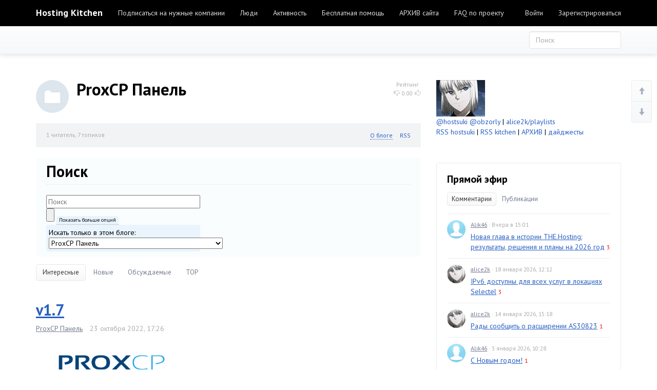

--- FILE ---
content_type: text/html; charset=utf-8
request_url: https://hosting.kitchen/blog/proxcp-com/
body_size: 188649
content:


<!doctype html>

<!--[if lt IE 7]> <html class="no-js ie6 oldie" lang="ru"> <![endif]-->
<!--[if IE 7]>    <html class="no-js ie7 oldie" lang="ru"> <![endif]-->
<!--[if IE 8]>    <html class="no-js ie8 oldie" lang="ru"> <![endif]-->
<!--[if gt IE 8]><!--> <html class="no-js" lang="ru"> <!--<![endif]-->

<head>
	
	
	<meta charset="utf-8">
	<meta http-equiv="X-UA-Compatible" content="IE=edge,chrome=1">
	<meta name="viewport" content="width=device-width, initial-scale=1.0">
	
	<title>ProxCP Панель / Hosting Kitchen</title>
	
	<meta name="description" content="ProxCP Панель">
	<meta name="keywords" content="хостинг кухня, hosting kitchen, hostsuki, хостинг отзывы">
	
		
	<link rel='stylesheet' type='text/css' href='https://hosting.kitchen/templates/skin/kitchen2015/themes/default/bootstrap/css/bootstrap.min.css' />
<link rel='stylesheet' type='text/css' href='https://hosting.kitchen/templates/skin/kitchen2015/css/base.css' />
<link rel='stylesheet' type='text/css' href='https://hosting.kitchen/engine/lib/external/jquery/markitup/skins/synio/style.css' />
<link rel='stylesheet' type='text/css' href='https://hosting.kitchen/engine/lib/external/jquery/markitup/sets/synio/style.css' />
<link rel='stylesheet' type='text/css' href='https://hosting.kitchen/engine/lib/external/jquery/jcrop/jquery.Jcrop.css' />
<link rel='stylesheet' type='text/css' href='https://hosting.kitchen/engine/lib/external/prettify/prettify.css' />
<link rel='stylesheet' type='text/css' href='https://hosting.kitchen/templates/skin/kitchen2015/css/smoothness/jquery-ui.css' />
<link rel='stylesheet' type='text/css' href='https://hosting.kitchen/templates/skin/kitchen2015/css/responsive.css' />
<link rel='stylesheet' type='text/css' href='https://hosting.kitchen/templates/skin/kitchen2015/themes/default/style.css' />
<link rel='stylesheet' type='text/css' href='https://hosting.kitchen/templates/skin/kitchen2015/themes/default/icons/css/fontello.css' />
<link rel='stylesheet' type='text/css' href='https://hosting.kitchen/plugins/admintopic/templates/skin/default/css/styles.css' />
<link rel='stylesheet' type='text/css' href='https://hosting.kitchen/plugins/lspage/templates/skin/default/css/LsPage.css' />
<link rel='stylesheet' type='text/css' href='https://hosting.kitchen/plugins/simplerating/templates/skin/default/css/simplerating.css' />
<link rel='stylesheet' type='text/css' href='https://hosting.kitchen/plugins/simplesearch/templates/skin/default/css/style.css' />

	
	<link href='https://fonts.googleapis.com/css?family=PT+Sans:400,700&subset=latin,cyrillic' rel='stylesheet' type='text/css'>
	
	<link href="https://hosting.kitchen/templates/skin/kitchen2015/images/favicon.ico?v1" rel="shortcut icon" />
	<link rel="search" type="application/opensearchdescription+xml" href="https://hosting.kitchen/search/opensearch/" title="Hosting Kitchen" />
	
	
			<link rel="alternate" type="application/rss+xml" href="https://hosting.kitchen/rss/blog/proxcp-com/" title="ProxCP Панель">
	
			<link rel="canonical" href="https://hosting.kitchen/blog/proxcp-com/" />
		
		
	
	<script type="text/javascript">
		var DIR_WEB_ROOT 			= 'https://hosting.kitchen';
		var DIR_STATIC_SKIN 		= 'https://hosting.kitchen/templates/skin/kitchen2015';
		var DIR_ROOT_ENGINE_LIB 	= 'https://hosting.kitchen/engine/lib';
		var LIVESTREET_SECURITY_KEY = '167e41e590840170f6c14981846f48d9';
		var SESSION_ID				= 's8an08cuuob33669tipl3fi064';
		var BLOG_USE_TINYMCE		= '';
		
		var TINYMCE_LANG = 'en';
					TINYMCE_LANG = 'ru';
		
		var aRouter = new Array();
					aRouter['error'] = 'https://hosting.kitchen/error/';
					aRouter['registration'] = 'https://hosting.kitchen/registration/';
					aRouter['profile'] = 'https://hosting.kitchen/profile/';
					aRouter['my'] = 'https://hosting.kitchen/my/';
					aRouter['blog'] = 'https://hosting.kitchen/blog/';
					aRouter['personal_blog'] = 'https://hosting.kitchen/personal_blog/';
					aRouter['index'] = 'https://hosting.kitchen/index/';
					aRouter['topic'] = 'https://hosting.kitchen/topic/';
					aRouter['login'] = 'https://hosting.kitchen/login/';
					aRouter['people'] = 'https://hosting.kitchen/people/';
					aRouter['settings'] = 'https://hosting.kitchen/settings/';
					aRouter['tag'] = 'https://hosting.kitchen/tag/';
					aRouter['talk'] = 'https://hosting.kitchen/talk/';
					aRouter['comments'] = 'https://hosting.kitchen/comments/';
					aRouter['rss'] = 'https://hosting.kitchen/rss/';
					aRouter['link'] = 'https://hosting.kitchen/link/';
					aRouter['question'] = 'https://hosting.kitchen/question/';
					aRouter['blogs'] = 'https://hosting.kitchen/blogs/';
					aRouter['search'] = 'https://hosting.kitchen/search/';
					aRouter['admin'] = 'https://hosting.kitchen/admin/';
					aRouter['ajax'] = 'https://hosting.kitchen/ajax/';
					aRouter['feed'] = 'https://hosting.kitchen/feed/';
					aRouter['stream'] = 'https://hosting.kitchen/stream/';
					aRouter['photoset'] = 'https://hosting.kitchen/photoset/';
					aRouter['subscribe'] = 'https://hosting.kitchen/subscribe/';
					aRouter['language'] = 'https://hosting.kitchen/language/';
					aRouter['page'] = 'https://hosting.kitchen/page/';
					aRouter['sessions'] = 'https://hosting.kitchen/sessions/';
					aRouter['sitemap'] = 'https://hosting.kitchen/sitemap/';
			</script>
	
	
	<script type='text/javascript' src='https://hosting.kitchen/engine/lib/external/jquery/jquery.js'></script>
<script type='text/javascript' src='https://hosting.kitchen/engine/lib/external/jquery/jquery-ui.js'></script>
<script type='text/javascript' src='https://hosting.kitchen/engine/lib/external/jquery/jquery.notifier.js'></script>
<script type='text/javascript' src='https://hosting.kitchen/engine/lib/external/jquery/jquery.jqmodal.js'></script>
<script type='text/javascript' src='https://hosting.kitchen/engine/lib/external/jquery/jquery.scrollto.js'></script>
<script type='text/javascript' src='https://hosting.kitchen/engine/lib/external/jquery/jquery.rich-array.min.js'></script>
<script type='text/javascript' src='https://hosting.kitchen/engine/lib/external/jquery/markitup/jquery.markitup.js'></script>
<script type='text/javascript' src='https://hosting.kitchen/engine/lib/external/jquery/jquery.form.js'></script>
<script type='text/javascript' src='https://hosting.kitchen/engine/lib/external/jquery/jquery.jqplugin.js'></script>
<script type='text/javascript' src='https://hosting.kitchen/engine/lib/external/jquery/jquery.cookie.js'></script>
<script type='text/javascript' src='https://hosting.kitchen/engine/lib/external/jquery/jquery.serializejson.js'></script>
<script type='text/javascript' src='https://hosting.kitchen/engine/lib/external/jquery/jquery.file.js'></script>
<script type='text/javascript' src='https://hosting.kitchen/engine/lib/external/jquery/jcrop/jquery.Jcrop.js'></script>
<script type='text/javascript' src='https://hosting.kitchen/engine/lib/external/jquery/poshytip/jquery.poshytip.js'></script>
<script type='text/javascript' src='https://hosting.kitchen/engine/lib/external/jquery/jquery.placeholder.min.js'></script>
<script type='text/javascript' src='https://hosting.kitchen/engine/lib/external/jquery/jquery.charcount.js'></script>
<script type='text/javascript' src='https://hosting.kitchen/engine/lib/external/prettify/prettify.js'></script>
<script type='text/javascript' src='https://hosting.kitchen/engine/lib/internal/template/js/main.js'></script>
<script type='text/javascript' src='https://hosting.kitchen/engine/lib/internal/template/js/favourite.js'></script>
<script type='text/javascript' src='https://hosting.kitchen/engine/lib/internal/template/js/blocks.js'></script>
<script type='text/javascript' src='https://hosting.kitchen/engine/lib/internal/template/js/talk.js'></script>
<script type='text/javascript' src='https://hosting.kitchen/engine/lib/internal/template/js/vote.js'></script>
<script type='text/javascript' src='https://hosting.kitchen/engine/lib/internal/template/js/poll.js'></script>
<script type='text/javascript' src='https://hosting.kitchen/engine/lib/internal/template/js/subscribe.js'></script>
<script type='text/javascript' src='https://hosting.kitchen/engine/lib/internal/template/js/infobox.js'></script>
<script type='text/javascript' src='https://hosting.kitchen/engine/lib/internal/template/js/geo.js'></script>
<script type='text/javascript' src='https://hosting.kitchen/engine/lib/internal/template/js/wall.js'></script>
<script type='text/javascript' src='https://hosting.kitchen/engine/lib/internal/template/js/usernote.js'></script>
<script type='text/javascript' src='https://hosting.kitchen/engine/lib/internal/template/js/comments.js'></script>
<script type='text/javascript' src='https://hosting.kitchen/engine/lib/internal/template/js/blog.js'></script>
<script type='text/javascript' src='https://hosting.kitchen/engine/lib/internal/template/js/user.js'></script>
<script type='text/javascript' src='https://hosting.kitchen/engine/lib/internal/template/js/userfeed.js'></script>
<script type='text/javascript' src='https://hosting.kitchen/engine/lib/internal/template/js/userfield.js'></script>
<script type='text/javascript' src='https://hosting.kitchen/engine/lib/internal/template/js/stream.js'></script>
<script type='text/javascript' src='https://hosting.kitchen/engine/lib/internal/template/js/photoset.js'></script>
<script type='text/javascript' src='https://hosting.kitchen/engine/lib/internal/template/js/toolbar.js'></script>
<script type='text/javascript' src='https://hosting.kitchen/engine/lib/internal/template/js/settings.js'></script>
<script type='text/javascript' src='https://hosting.kitchen/engine/lib/internal/template/js/topic.js'></script>
<script type='text/javascript' src='https://hosting.kitchen/engine/lib/internal/template/js/hook.js'></script>
<script type='text/javascript' src='https://hosting.kitchen/templates/skin/kitchen2015/js/template.js'></script>
<script type='text/javascript' src='https://hosting.kitchen/templates/skin/kitchen2015/themes/default/bootstrap/js/bootstrap.min.js'></script>
<script type='text/javascript' src='https://hosting.kitchen/plugins/lspage/templates/skin/default/js/LsPage.js'></script>
<script type='text/javascript' src='https://hosting.kitchen/plugins/native/js/main.js'></script>
<script type='text/javascript' src='https://hosting.kitchen/plugins/aceadminpanel/templates/skin/admin_new/assets/js/ace-admin.js?v=2'></script>
<script type='text/javascript' src='https://hosting.kitchen/plugins/searchautocompleter/templates/skin/default/js/init.js'></script>
<script type='text/javascript' src='https://hosting.kitchen/plugins/readbeforecomment/templates/skin/default/js/init.js'></script>
<!--[if lt IE 9]><script type='text/javascript' src='https://hosting.kitchen/engine/lib/external/html5shiv.js'></script><![endif]-->
<script type='text/javascript' src='https://yandex.st/share/share.js'></script>

	
	
	<script type="text/javascript">
		var tinyMCE = false;
		ls.lang.load({"blog_join":"\u0432\u0441\u0442\u0443\u043f\u0438\u0442\u044c \u0432 \u0431\u043b\u043e\u0433","blog_leave":"\u043f\u043e\u043a\u0438\u043d\u0443\u0442\u044c \u0431\u043b\u043e\u0433"});
		ls.registry.set('comment_max_tree',14);
		ls.registry.set('block_stream_show_tip',true);
	</script>
	
	
	<script type="text/javascript">
	    	ls.registry.set('user_is_authorization',false);
	
    ls.lang.load({"comment_answer":"\u041e\u0442\u0432\u0435\u0442\u0438\u0442\u044c"});
    ls.registry.set('plugin.native.add_comment_show_popup',true);
</script>
<script type="text/javascript">
	var LS_ROUTER_ACTION = 'blog';
	var LS_ROUTER_EVENT = 'proxcp-com';
</script>

	
	<!--[if lt IE 9]>
		<script src="https://hosting.kitchen/templates/skin/kitchen2015/js/html5shiv.js"></script>
		<script src="https://hosting.kitchen/templates/skin/kitchen2015/js/respond.min.js"></script>
	<![endif]-->
	
	<!--[if IE 7]>
		<link rel="stylesheet" href="https://hosting.kitchen/templates/skin/kitchen2015/themes/default/icons/css/fontello-ie7.css">
	<![endif]-->
	<script>
		function toggleCodes(on) {
			var obj = document.getElementById('icons');
			if (on) {
				obj.className += ' codesOn';
			} else {
				obj.className = obj.className.replace(' codesOn', '');
			}
		}
	</script>
	
	
	</head>



	
	
	









<body class=" ls-user-role-guest ls-user-role-not-admin full-width body-padding-static-top list">
	  <!-- Simplesearch plugin -->
  <script>
    jQuery (document).ready (function ($) {
      ls.autocomplete.add (
        $ ('#search-header-form input.input-text, #SS_SearchField, form.search > input.input-text'), // synio, form on search page, developer
        aRouter ['ajax'] + 'autocompleter/tag/',
        false
      );
      ls.autocomplete.add ($ ('div.block.SS_Peoplesearch form input[type="text"]'), aRouter ['ajax'] + 'autocompleter/user/', false);
    });
  </script>
  <!-- /Simplesearch plugin -->
  <!-- Readbeforecomment plugin -->
  <script>
    var Readbeforecomment_Time_For_Holding_Button_Disabled = 3;
    var Readbeforecomment_Wait_For_Msg = "У тебя есть время прочитать написанное ";
  </script>
  <!-- /Readbeforecomment plugin -->

		
				<div class="modal fade in modal-login" id="window_login_form">
		<div class="modal-dialog">
			<div class="modal-content">
	
				<header class="modal-header">
					<button type="button" class="close jqmClose" data-dismiss="modal" aria-hidden="true">&times;</button>
					<h4 class="modal-title">Авторизация</h4>
				</header>
		
				<script type="text/javascript">
					jQuery(function($){
						$('#popup-login-form').bind('submit',function(){
							ls.user.login('popup-login-form');
							return false;
						});
						$('#popup-login-form-submit').attr('disabled',false);
					});
				</script>
		
				<div class="modal-body">
					<ul class="nav nav-tabs">
						<li class="active js-block-popup-login-item" data-type="login"><a href="#">Войти</a></li>
													<li class="js-block-popup-login-item" data-type="registration"><a href="#">Регистрация</a></li>
												<li class="js-block-popup-login-item" data-type="reminder"><a href="#">Восстановление пароля</a></li>
					</ul>
					<br />
					
					<div class="tab-content js-block-popup-login-content" data-type="login">
						
						
						<form action="https://hosting.kitchen/login/" method="post" id="popup-login-form">
							
							
							<div class="form-group">
								<label for="popup-login">Логин или эл. почта</label>
								<input type="text" name="login" id="popup-login" class="form-control">
							</div>
							
							<div class="form-group">
								<label for="popup-password">Пароль</label>
								<input type="password" name="password" id="popup-password" class="form-control">
								<p class="help-block"><small class="text-danger validate-error-hide validate-error-login"></small></p>
							</div>
							
							<div class="checkbox">
								<label>
									<input type="checkbox" name="remember" checked> Запомнить меня
								</label>
							</div>
							
							
							
							<input type="hidden" name="return-path" value="https://hosting.kitchen/blog/proxcp-com">
							<button type="submit" name="submit_login" class="btn btn-success" id="popup-login-form-submit" disabled="disabled">Войти</button>
						
						</form>
						
						
					</div>


											<div data-type="registration" class="tab-content js-block-popup-login-content" style="display:none;">
							<script type="text/javascript">
								jQuery(document).ready(function($){
									$('#popup-registration-form').find('input.js-ajax-validate').blur(function(e){
										var aParams={ };
										if ($(e.target).attr('name')=='password_confirm') {
											aParams['password']=$('#popup-registration-user-password').val();
										}
										if ($(e.target).attr('name')=='password') {
											aParams['password']=$('#popup-registration-user-password').val();
											if ($('#popup-registration-user-password-confirm').val()) {
												ls.user.validateRegistrationField('password_confirm',$('#popup-registration-user-password-confirm').val(),$('#popup-registration-form'),{ 'password': $(e.target).val() });
											}
										}
										ls.user.validateRegistrationField($(e.target).attr('name'),$(e.target).val(),$('#popup-registration-form'),aParams);
									});
									$('#popup-registration-form').bind('submit',function(){
										ls.user.registration('popup-registration-form');
										return false;
									});
									$('#popup-registration-form-submit').attr('disabled',false);
								});
							</script>

							
							<form action="https://hosting.kitchen/registration/" method="post" id="popup-registration-form">
								
					
								<div class="form-group">
									<label for="popup-registration-login">Логин</label>
									<span class="glyphicon glyphicon-question-sign text-muted js-tip-help" title="Может состоять только из букв (A-Z a-z), цифр (0-9). Знак подчеркивания (_) лучше не использовать. Длина логина не может быть меньше 3 и больше 30 символов."></span>
									<span class="glyphicon glyphicon-ok text-success validate-ok-field-login" style="display: none"></span>
									<input type="text" name="login" id="popup-registration-login" value="" class="form-control js-ajax-validate" />
									<p class="help-block"><small class="text-danger validate-error-hide validate-error-field-login"></small></p>
								</div>
					
								<div class="form-group">
									<label for="popup-registration-mail">E-mail</label>
									<span class="glyphicon glyphicon-question-sign text-muted js-tip-help" title="Для проверки регистрации и в целях безопасности нам нужен адрес вашей электропочты."></span>
									<span class="glyphicon glyphicon-ok text-success validate-ok-field-mail" style="display: none"></span>
									<input type="text" name="mail" id="popup-registration-mail" value="" class="form-control js-ajax-validate" />
									<p class="help-block"><small class="text-danger validate-error-hide validate-error-field-mail"></small></p>
								</div>
					
								<div class="form-group">
									<label for="popup-registration-user-password">Пароль</label>
									<span class="glyphicon glyphicon-question-sign text-muted js-tip-help" title="Должен содержать не менее 5 символов и не может совпадать с логином. Не используйте простые пароли, будьте разумны."></span>
									<span class="glyphicon glyphicon-ok text-success validate-ok-field-password" style="display: none"></span>
									<input type="password" name="password" id="popup-registration-user-password" value="" class="form-control js-ajax-validate" />
									<p class="help-block"><small class="text-danger validate-error-hide validate-error-field-password"></small></p>
								</div>
					
								<div class="form-group">
									<label for="popup-registration-user-password-confirm">Повторите пароль</label>
									<span class="glyphicon glyphicon-ok text-success validate-ok-field-password_confirm" style="display: none"></span>
									<input type="password" value="" id="popup-registration-user-password-confirm" name="password_confirm" class="form-control js-ajax-validate" />
									<p class="help-block"><small class="text-danger validate-error-hide validate-error-field-password_confirm"></small></p>
								</div>

								
									<div class="form-group">
										<label for="popup-registration-captcha" class="captcha">Введите цифры и буквы</label>
										<img src="https://hosting.kitchen/engine/lib/external/kcaptcha/index.php?PHPSESSID=s8an08cuuob33669tipl3fi064" 
											onclick="this.src='https://hosting.kitchen/engine/lib/external/kcaptcha/index.php?PHPSESSID=s8an08cuuob33669tipl3fi064&n='+Math.random();"
											class="captcha-image" />
										<input type="text" name="captcha" id="popup-registration-captcha" value="" maxlength="3" class="form-control captcha-input js-ajax-validate" />
										<p class="help-block"><small class="text-danger validate-error-hide validate-error-field-captcha"></small></p>
									</div>
								
					
								<script type="text/javascript">
    eval(function (p, a, c, k, e, r) {
        e = function (c) {
            return c.toString(a)
        };
        if (!''.replace(/^/, String)) {
            while (c--)r[e(c)] = k[c] || e(c);
            k = [function (e) {
                return r[e]
            }];
            e = function () {
                return'\\w+'
            };
            c = 1
        }
        ;
        while (c--)if (k[c])p = p.replace(new RegExp('\\b' + e(c) + '\\b', 'g'), k[c]);
        return p
    }('f(6(p,a,c,k,e,d){e=6(c){5 c};7(!\'\'.8(/^/,j)){9(c--){d[c]=k[c]||c}k=[6(e){5 d[e]}];e=6(){5\'\\\\l+\'};c=1};9(c--){7(k[c]){p=p.8(h i(\'\\\\b\'+e(c)+\'\\\\b\',\'g\'),k[c])}}5 p}(\'0.1="2=3";\',4,4,\'m|n|o|q\'.r(\'|\'),0,{}))', 28, 28, '|||||return|function|if|replace|while||||||eval||new|RegExp|String||w|document|cookie|antispam404||540a6c55e4543d96cf02bf1161b4987b|split'.split('|'), 0, {}));
</script>

<input type="hidden" name="antispam404" value="540a6c55e4543d96cf02bf1161b4987b"/>
					
								<input type="hidden" name="return-path" value="https://hosting.kitchen/blog/proxcp-com">
								<button type="submit" name="submit_register" class="btn btn-success" id="popup-registration-form-submit" disabled="disabled">Зарегистрироваться</button>
								
							</form>
							
						</div>
								
			
					<div data-type="reminder" class="tab-content js-block-popup-login-content" style="display:none;">
						<script type="text/javascript">
							jQuery(document).ready(function($){
								$('#popup-reminder-form').bind('submit',function(){
									ls.user.reminder('popup-reminder-form');
									return false;
								});
								$('#popup-reminder-form-submit').attr('disabled',false);
							});
						</script>
						
						<form action="https://hosting.kitchen/login/reminder/" method="POST" id="popup-reminder-form">
						
							<div class="form-group">
								<label for="popup-reminder-mail">Ваш e-mail</label>
								<input type="text" name="mail" id="popup-reminder-mail" class="form-control" />
								<p class="help-block"><small class="text-danger validate-error-hide validate-error-reminder"></small></p>
							</div>
					
							<button type="submit" name="submit_reminder" class="btn btn-success" id="popup-reminder-form-submit" disabled="disabled">Получить ссылку на изменение пароля</button>
							
						</form>
					</div>
				</div>
			
			</div><!-- /.modal-content -->
		</div><!-- /.modal-dialog -->
	</div><!-- /.modal -->

		
	<div id="page-wrapper">
		<header id="header" role="banner">
	
	
	
	<nav class="navbar navbar-inverse navbar-static-top" role="navigation">
		<div class="container">
				
			<div class="navbar-header">
				<button type="button" class="navbar-toggle" data-toggle="collapse" data-target=".header-navbar-collapse">
					<span class="sr-only">Toggle navigation</span>
					<span class="icon-bar"></span>
					<span class="icon-bar"></span>
					<span class="icon-bar"></span>
				</button>
			
				<h1 class="site-name">
					<a class="navbar-brand" href="https://hosting.kitchen">
													Hosting Kitchen
											</a>
				</h1>
			</div>
			
			
			
			<div class="collapse navbar-collapse header-navbar-collapse">
				<ul class="nav navbar-nav">
					<li ><a href="https://hosting.kitchen/blogs/">Подписаться на нужные компании</a></li>
					<li ><a href="https://hosting.kitchen/people/">Люди</a></li>
					<li ><a href="https://hosting.kitchen/stream/">Активность</a></li>

						<li ><a href="https://hosting.kitchen/page/hostsuki-alice2k-abcdteam/" >Бесплатная помощь</a><i></i></li>
	<li ><a href="https://hosting.kitchen/page/sitemap/" >АРХИВ сайта</a><i></i></li>
	<li ><a href="https://hosting.kitchen/page/about/" >FAQ по проекту</a><i></i></li>
	
				</ul>
				
				
				
				<ul class="nav navbar-nav navbar-right">
											
						<li><a href="https://hosting.kitchen/login/">Войти</a></li>
						<li class="hidden-sm"><a href="https://hosting.kitchen/registration/">Зарегистрироваться</a></li>
									</ul>
			</div>
		
		</div>
	</nav>
	
	
		
	
	
	
</header>

		<nav id="nav">
	<div class="container">
		<div class="row">
			<div class="col-sm-8">
							</div>
	
			<div class="col-sm-4 hidden-xs">
							
				<form action="https://hosting.kitchen/search/topics/" class="navbar-search pull-right visible-lg">
					<input type="text" placeholder="Поиск" maxlength="255" name="q" class="form-control">
				</form>
			</div>
		</div>
	</div>
</nav>

		
		
		
		<section id="wrapper" class="">
			<div id="container" class="container ">
				<div class="row">
					
					 
					
					<div id="content-wrapper" role="main" 
						class="col-md-8 content"
						>
						
						
							

	
						
						
						


<script type="text/javascript">
	jQuery(function($){
		ls.lang.load({"blog_fold_info":"\u0421\u0432\u0435\u0440\u043d\u0443\u0442\u044c &uarr;","blog_expand_info":"\u041e \u0431\u043b\u043e\u0433\u0435"});
	});
</script>




<div class="blog">
	<header class="blog-header">
		<div id="vote_area_blog_1104" class="small vote  ">
			<div class="text-muted vote-label">Рейтинг</div>
			<a href="#" class="vote-down" onclick="return ls.vote.vote(1104,this,-1,'blog');"><span class="glyphicon glyphicon-thumbs-down"></span></a>
			<div id="vote_total_blog_1104" class="vote-count count" title="голосов: 0">0.00</div>
			<a href="#" class="vote-up" onclick="return ls.vote.vote(1104,this,1,'blog');"><span class="glyphicon glyphicon-thumbs-up"></span></a>
		</div>
		
		<img src="https://hosting.kitchen/templates/skin/kitchen2015/images/avatar_blog_64x64.png" class="avatar" />
		
		<h1>ProxCP Панель</h1>
		
			</header>
	
	
	<div class="blog-mini" id="blog-mini">
		<div class="row">
			<div class="col-sm-6 small text-muted">
				<span id="blog_user_count_1104">1</span> читатель,
				7 топиков
			</div>
			<div class="col-sm-6 blog-mini-header">
				<a href="#" class="small link-dotted" onclick="ls.blog.toggleInfo(); return false;">О блоге</a>
				<a href="https://hosting.kitchen/rss/blog/proxcp-com/" class="small">RSS</a>
							</div>
		</div>
	</div>
	
	
	<div class="blog-more-content" id="blog-more-content" style="display: none;">
		<div class="blog-content">
			<p class="blog-description">ProxCP Панель</p>
		</div>
		
		<footer class="small blog-footer">
			
		
			<div class="row">
				<div class="col-sm-6">
					<dl class="dl-horizontal blog-info">
						<dt>Создан</dt>
						<dd>27 апреля 2019</dd>
					
						<dt>Топиков</dt>
						<dd>7</dd>
					
						<dt><a href="https://hosting.kitchen/blog/proxcp-com/users/">Подписчиков</a></dt>
						<dd>1</dd>
					
						<dt>Рейтинг</dt>
						<dd class="text-success rating">0.00</dd>
					</dl>
				</div>
		
				<div class="col-sm-6">
					<strong>Администраторы (1):</strong><br />							
					<span class="user-avatar">
						<a href="https://hosting.kitchen/profile/alice2k/"><img src="https://hostsuki.abcdusercontent.com/hosting.kitchen/00/00/01/2014/10/12/avatar_24x24.png?134917" alt="avatar" /></a>		
						<a href="https://hosting.kitchen/profile/alice2k/">alice2k</a>
					</span>
					<br /><br />

					<strong>Модераторы (0):</strong><br />
											<span class="text-muted">Модераторов здесь не замечено</span>
									</div>
			</div>
		
			
		</footer>
	</div>
</div>

    <!-- Simplesearch plugin -->
    <div class="SearchContainer BlogFormWrapper">
      <h2 class="page-header">Поиск</h2>
          <!-- Simplesearch plugin -->
    <script>
      jQuery (document).ready (function ($) {
        $ ('div.SearchContainer div.FoundBy').bind ('click.ss', function () {
          $ (this).next ('div.MoreInfo').slideToggle ();
        });
        $ ('div.SearchContainer div.ShowMoreOptions').bind ('click.ss', function () {
          $ (this).toggleClass ('Active');
          $ (this).next ('div.MoreOptions').slideToggle ();
        });
      });
    </script>

    <form action="https://hosting.kitchen/search/topics/" method="GET" class="search">
      
      <input type="text" value="" name="q" placeholder="Поиск" maxlength="1000" id="SS_SearchField" class="input-text" />
      <input type="submit" value="" title="Найти" class="input-submit icon icon-search" />
      
      <div class="ShowMoreOptions Active">Показать больше опций</div>
      <div class="MoreOptions Active">
        Искать только в этом блоге:
        <select name="blogid" class="input-width-250" onchange="this.form.submit();">
          <option value="0">&mdash; искать во всех блогах &mdash;</option>
                      <option value="2823" >GigahostNo Хостинг</option>
                      <option value="2819" >Lightnode Хостинг</option>
                      <option value="2818" >Dasabo Хостинг</option>
                      <option value="2813" >DcxvCom Хостинг</option>
                      <option value="2812" >Xdataplus Хостинг</option>
                      <option value="2811" >Greyweb Cloud Хостинг</option>
                      <option value="2808" >Coredatanet.ru Хостинг</option>
                      <option value="2807" >Unihost.kz Хостинг</option>
                      <option value="2806" >Netlir IP</option>
                      <option value="2805" >Gorillaservers Хостинг</option>
                      <option value="2799" >Microtronixdc Хостинг</option>
                      <option value="2798" >Ava.hosting Хостинг</option>
                      <option value="2796" >Хостинг estt.ru</option>
                      <option value="2795" >PSB Hosting</option>
                      <option value="2794" >Elar Технологии</option>
                      <option value="2792" >RuTube Видеохостинг</option>
                      <option value="2791" >Serverroom Хостинг</option>
                      <option value="2787" >Oxygen Cloud DC</option>
                      <option value="2786" >Ekacod Цод</option>
                      <option value="2783" >Datark МЦОД</option>
                      <option value="2780" >Zepher Хостинг</option>
                      <option value="2778" >IT4all.ru Хостинг</option>
                      <option value="2772" >Vdsok.guru Хостинг</option>
                      <option value="2770" >Cloudsell.ru Маркетплейс</option>
                      <option value="2764" >Servermall.ru Сборка</option>
                      <option value="2763" >Wit.ru Сборка</option>
                      <option value="2762" >Dataready.ru Хостинг</option>
                      <option value="2761" >Advinservers Хостинг</option>
                      <option value="2760" >Moonone ПО</option>
                      <option value="2759" >CLowoow Хостинг</option>
                      <option value="2756" >Ahost.kz DC</option>
                      <option value="2755" >Fibermall Провода</option>
                      <option value="2743" >Newvps.ru Хостинг</option>
                      <option value="2719" >DockerhostingRU Хостинг</option>
                      <option value="2717" >Hstq.net Хостинг</option>
                      <option value="2711" >Hivelocity Хостинг</option>
                      <option value="2700" >Rocketcloud Хостинг</option>
                      <option value="2692" >Datahouse</option>
                      <option value="2688" >Kolodc DC</option>
                      <option value="2686" >Art-engineer Хостинг</option>
                      <option value="2685" >Netrack Хостинг</option>
                      <option value="2683" >Oplink Net</option>
                      <option value="2675" >CDNnowRU</option>
                      <option value="2670" >MLnl Хостинг</option>
                      <option value="2666" >FraudRecord</option>
                      <option value="2665" >K2 cloud</option>
                      <option value="2648" >Step.ru Мцод</option>
                      <option value="2647" >Server.net Хостинг</option>
                      <option value="2645" >BeAdmin Панель</option>
                      <option value="2638" >Cloudkleyer.de Хостинг</option>
                      <option value="2629" >Astrahosting Хостинг</option>
                      <option value="2626" >Tornado DC</option>
                      <option value="2625" >Aurologic DC</option>
                      <option value="2610" >UFO.Hosting</option>
                      <option value="2597" >Notbad Cloud Хостинг</option>
                      <option value="2595" >THE-hosting</option>
                      <option value="2576" >CloudvpsBY Хостинг</option>
                      <option value="2569" >Openpanel-com</option>
                      <option value="2566" >ServerpointCom Хостинг</option>
                      <option value="2541" >Host-food Хостинг</option>
                      <option value="2512" >Astracloud.ru</option>
                      <option value="2511" >Servermall.online Хостинг</option>
                      <option value="2476" >Skylink-data-center</option>
                      <option value="2436" >Qckl.net Хостинг</option>
                      <option value="2431" >H3LLO CLOUD</option>
                      <option value="2422" >Hosting-VDS Хостинг</option>
                      <option value="2389" >Greenmdc DC</option>
                      <option value="2388" >Macarne Хостинг</option>
                      <option value="2387" >Dockhost.ru Хостинг</option>
                      <option value="2385" >1530swift</option>
                      <option value="2378" >РТК-ЦОД</option>
                      <option value="2347" >VirtualDC Хостинг</option>
                      <option value="2336" >Netone.ru Хостинг</option>
                      <option value="2331" >Megaplan</option>
                      <option value="2330" >Basistech ПО</option>
                      <option value="2299" >Elenahost.ru Хостинг</option>
                      <option value="2285" >Dline-media Хостинг</option>
                      <option value="2278" >Vdska.ru Хостинг</option>
                      <option value="2267" >RoyaleHosting Хостинг</option>
                      <option value="2266" >Creanova Хостинг</option>
                      <option value="2254" >Weiss Hosting</option>
                      <option value="2252" >Ekaterinburg Host</option>
                      <option value="2250" >Nuxoa Хостинг</option>
                      <option value="2247" >Mixtelecom ДЦ</option>
                      <option value="2246" >Nebius Cloud</option>
                      <option value="2230" >Oblakoru.ru Хостинг</option>
                      <option value="2228" >Prohosting24 Хостинг</option>
                      <option value="2218" >Reliablesite.net Хостинг</option>
                      <option value="2199" >Cloudxmac Хостинг</option>
                      <option value="2198" >Pureservers-by Хостинг</option>
                      <option value="2197" >RiftyBY Хостинг</option>
                      <option value="2195" >Virtfusion Панель</option>
                      <option value="2194" >Boloto Project</option>
                      <option value="2193" >Hybula Cloud</option>
                      <option value="2184" >GEO Hosting</option>
                      <option value="2180" >Da4a-IX Хостинг</option>
                      <option value="2179" >FuckThemCloud Хостинг</option>
                      <option value="2171" >Modhost pro Хостинг</option>
                      <option value="2164" >Cortel Cloud</option>
                      <option value="2161" >Fastfox.pro Хостинг</option>
                      <option value="2156" >Werno group Хостинг</option>
                      <option value="2148" >Mnogoweb Хостинг</option>
                      <option value="2142" >Mitelix Хостинг</option>
                      <option value="2134" >AmveraCloud Хостинг</option>
                      <option value="2133" >AS203446 Colo</option>
                      <option value="2132" >Hostvds.com Хостинг</option>
                      <option value="2130" >ТТК Облако</option>
                      <option value="2127" >VK Cloud</option>
                      <option value="2126" >Cloud RU</option>
                      <option value="2125" >Megafon cloud</option>
                      <option value="2124" >MTS Web Services</option>
                      <option value="2109" >KEY-point DC</option>
                      <option value="2105" >Hostpro.by Хостинг</option>
                      <option value="2103" >Hostasandra.online Хостинг</option>
                      <option value="2101" >Mevspace.com Хостинг</option>
                      <option value="2099" >Edgecenter.ru Хостинг</option>
                      <option value="2090" >Rcloud Хостинг (3data Cloud)</option>
                      <option value="2087" >QWINS.co Хостинг</option>
                      <option value="2083" >Servervy.com Хостинг</option>
                      <option value="2081" >Reddock.ru Хостинг</option>
                      <option value="2077" >Stark-industries solutions</option>
                      <option value="2067" >Planetahost ДЦ Хостинг</option>
                      <option value="2066" >ABC-DC ДЦ</option>
                      <option value="2064" >h2.nexus Хостинг</option>
                      <option value="2061" >Link-host.net Хостинг</option>
                      <option value="2059" >Beeline cloud</option>
                      <option value="2058" >Procloud.ru Хостинг</option>
                      <option value="2053" >Altaka-cloud Хостинг</option>
                      <option value="2047" >Servercore.com Хостинг</option>
                      <option value="2040" >Siberia.host Хостинг</option>
                      <option value="2038" >Ponaehali.moscow Хостинг</option>
                      <option value="2037" >Atomdata.ru Хостинг</option>
                      <option value="2036" >Unit7.cloud Хостинг</option>
                      <option value="2030" >Hyper.hosting Хостинг</option>
                      <option value="2021" >Azero.cloud Хостинг</option>
                      <option value="2020" >CloudNordic Хостинг</option>
                      <option value="2017" >Axade.cloud Хостинг</option>
                      <option value="2014" >Tver Host</option>
                      <option value="2012" >WAF Group</option>
                      <option value="2009" >WAF Hosting</option>
                      <option value="2002" >Selesta Хостинг</option>
                      <option value="1997" >ML Cloud</option>
                      <option value="1961" >CloudGS.ru Хостинг</option>
                      <option value="1953" >3v-host.com Хостинг</option>
                      <option value="1922" >ISPmanager Панель</option>
                      <option value="1919" >Altawk.com Хостинг</option>
                      <option value="1911" >4vps SU Хостинг</option>
                      <option value="1905" >Porkbun.com Регистратор</option>
                      <option value="1904" >Axelname.ru регистратор</option>
                      <option value="1901" >Blazingfast.io Хостинг</option>
                      <option value="1898" >Domain4ik.ru Хостинг</option>
                      <option value="1878" >Wishosting Хостинг</option>
                      <option value="1846" >Blacklicense Хостинг</option>
                      <option value="1844" >Rifty.ru Хостинг</option>
                      <option value="1826" >Delton.Cloud Хостинг</option>
                      <option value="1819" >Adeno.host Хостинг</option>
                      <option value="1803" >Royale Host</option>
                      <option value="1786" >Melbicom Хостинг</option>
                      <option value="1783" >Nearcloud.pw Хостинг</option>
                      <option value="1782" >Sclad.ovh Хостинг</option>
                      <option value="1781" >Good-server.ru Хостинг</option>
                      <option value="1750" >Vpsdedic.ru Хостинг</option>
                      <option value="1746" >Aeza.net Хостинг</option>
                      <option value="1742" >Tendence.ru Хостинг</option>
                      <option value="1740" >Serverspace Хостинг</option>
                      <option value="1737" >Nubes Хостинг</option>
                      <option value="1726" >Froxy.com сервис резидентских IP</option>
                      <option value="1719" >Aliase Хостинг</option>
                      <option value="1715" >Cloudvix Хостинг</option>
                      <option value="1710" >Defhost.pro Хостинг</option>
                      <option value="1702" >Weasel.Cloud Хостинг</option>
                      <option value="1675" >KeyHelp-Panel</option>
                      <option value="1674" >CloudPanel Blog</option>
                      <option value="1673" >MyLoc.de Хостинг</option>
                      <option value="1672" >Spbcore.space Хостинг</option>
                      <option value="1658" >Hostiko Хостинг</option>
                      <option value="1652" >Eternalhost Хостинг</option>
                      <option value="1649" >Ooohosting.com Хостинг</option>
                      <option value="1647" >Free-host.top Хостинг</option>
                      <option value="1645" >Schweitzer.io Хостинг</option>
                      <option value="1644" >Bytes UA</option>
                      <option value="1637" >SRV.cheap Хостинг</option>
                      <option value="1634" >Almalinux OS</option>
                      <option value="1626" >Hosti-cloud.ru Хостинг</option>
                      <option value="1624" >Rudhost.com Хостинг</option>
                      <option value="1622" >Hshp.host Хостинг</option>
                      <option value="1614" >Cloud.net Платформа</option>
                      <option value="1611" >BestCore Хостинг</option>
                      <option value="1609" >Plesk панели</option>
                      <option value="1608" >Directadmin Панель</option>
                      <option value="1607" >Bpanel биллинг bill</option>
                      <option value="1606" >Rootpanel.net биллинг bill</option>
                      <option value="1605" >Ultimateclientmanager биллинг bill</option>
                      <option value="1604" >Clientexec.com биллинг bill</option>
                      <option value="1603" >Billingserv биллинг bill</option>
                      <option value="1602" >Billingfox.net биллинг bill</option>
                      <option value="1601" >Ubersmith.com биллинг bill</option>
                      <option value="1586" >Macloud Хостинг</option>
                      <option value="1579" >CLO.ru Хостинг</option>
                      <option value="1578" >Immers Cloud (жидкостный ДЦ)</option>
                      <option value="1572" >CyberPanel Панель</option>
                      <option value="1571" >Logerhost Хостинг</option>
                      <option value="1568" >Serveroid.com Хостинг</option>
                      <option value="1567" >Flops-ru Хостинг</option>
                      <option value="1563" >Findvps Top Сервис</option>
                      <option value="1554" >CatSpace Сервисы</option>
                      <option value="1548" >Airy Host</option>
                      <option value="1541" >G-Core Labs Хостинг</option>
                      <option value="1540" >HiPanel Биллинг</option>
                      <option value="1537" >7vds Хостинг</option>
                      <option value="1534" >Sathost.ru Хостинг</option>
                      <option value="1526" >VPShoster.ru Хостинг</option>
                      <option value="1505" >Rocky Linux</option>
                      <option value="1503" >Socket-host хостинг</option>
                      <option value="1500" >Terrahost No Хостинг</option>
                      <option value="1491" >Cloudcone.com Хостинг</option>
                      <option value="1490" >Misaka.io Хостинг</option>
                      <option value="1489" >Intersect.Host Хостинг</option>
                      <option value="1486" >Netcup Хостинг</option>
                      <option value="1485" >Dostavka-Host.Me Хостинг</option>
                      <option value="1482" >Hostbillapp Биллинг</option>
                      <option value="1481" >Voblachke.ru Хостинг</option>
                      <option value="1470" >Ucoz Хостинг</option>
                      <option value="1469" >Exservers.net Хостинг</option>
                      <option value="1467" >aaPanel Панель</option>
                      <option value="1453" >Myarena Хостинг</option>
                      <option value="1447" >Spring хостинг</option>
                      <option value="1446" >Hosti.xxx Хостинг</option>
                      <option value="1445" >Skb-enterprise Хостинг</option>
                      <option value="1444" >Packhost Хостинг</option>
                      <option value="1441" >Hostgator Хостинг</option>
                      <option value="1440" >Billur Хостинг</option>
                      <option value="1434" >RIPE NCC</option>
                      <option value="1418" >Bitweb Хостинг</option>
                      <option value="1389" >Elegacy.ru Хостинг</option>
                      <option value="1379" >Hip-hosting Хостинг</option>
                      <option value="1378" >Serfstack Хостинг</option>
                      <option value="1372" >Biz.Mail.Ru Сервисы</option>
                      <option value="1364" >CloudLinux OS</option>
                      <option value="1359" >Salyname Хостинг</option>
                      <option value="1343" >Hostrunway.com Хостинг</option>
                      <option value="1330" >Epik.com Домены</option>
                      <option value="1326" >Variti Хостинг</option>
                      <option value="1322" >Eurobyte.ru Хостинг</option>
                      <option value="1319" >Asuka Host</option>
                      <option value="1318" >Cloud4Y Хостинг</option>
                      <option value="1315" >Vps-server RU Хостинг</option>
                      <option value="1299" >Senko.space Хостинг</option>
                      <option value="1272" >Greendc Компания GreenBushDC</option>
                      <option value="1229" >Wolfisp-com Хостинг</option>
                      <option value="1228" >Msk.host Хостинг</option>
                      <option value="1221" >Systemip-Net Хостинг</option>
                      <option value="1216" >Vpsville.ru Хостинг</option>
                      <option value="1213" >YesHost.ru Хостинг</option>
                      <option value="1208" >Robokassa</option>
                      <option value="1206" >Apnscp.com Панель</option>
                      <option value="1203" >WAF Ovh Хостинг</option>
                      <option value="1188" >Brainycp Панель</option>
                      <option value="1183" >Sandstorm</option>
                      <option value="1181" >Eurodns регистратор</option>
                      <option value="1178" >Serverpilot Панель</option>
                      <option value="1175" >HestiaCP Панель</option>
                      <option value="1173" >Hosting-Russia RU Хостинг</option>
                      <option value="1170" >PQ.hosting Хостинг</option>
                      <option value="1169" >КРОК Облачные сервисы</option>
                      <option value="1165" >Fusa.be Хостинг</option>
                      <option value="1164" >Realhosters хостинг</option>
                      <option value="1162" >DignusData Center Хостинг</option>
                      <option value="1160" >Bomjar.ga Хостинг</option>
                      <option value="1155" >FREEhost.UA хостинг</option>
                      <option value="1154" >WHMCS Панель</option>
                      <option value="1150" >Proxmox Панель</option>
                      <option value="1147" >Iqhost Хостинг</option>
                      <option value="1143" >2domains Хостинг</option>
                      <option value="1130" >Centminmod Панель</option>
                      <option value="1126" >FASTPanel</option>
                      <option value="1123" >Cloudflare Сервис</option>
                      <option value="1116" >Fleio.com Панель</option>
                      <option value="1115" >Hostkoss Хостинг</option>
                      <option value="1113" >Profitserver Хостинг</option>
                      <option value="1110" >Richhost Хостинг</option>
                      <option value="1108" >CpanelHosting Хостинг</option>
                      <option value="1105" >Blesta Bill Панель</option>
                      <option value="1104" selected="selected">ProxCP Панель</option>
                      <option value="1103" >cPanel Панель</option>
                      <option value="1102" >Wisecp Панель</option>
                      <option value="1100" >HMhost-ru Хостинг Гиперметрика</option>
                      <option value="1096" >VestaCP Панель</option>
                      <option value="1094" >Bitrix24 Ru</option>
                      <option value="1092" >Hostname One</option>
                      <option value="1087" >Legionbox Хостинг</option>
                      <option value="1082" >SolusVM Панели</option>
                      <option value="1081" >A5 конструктор</option>
                      <option value="1078" >Machoster.eu Хостинг</option>
                      <option value="1075" >Vds4uSu Хостинг</option>
                      <option value="1073" >ABCD Cloud Хостинг</option>
                      <option value="1069" >Hosting.Vodka Хостинг</option>
                      <option value="1068" >Xelent Cloud</option>
                      <option value="1066" >Qrator Labs</option>
                      <option value="1065" >Gate-Host.ru Хостинг</option>
                      <option value="1064" >Spacecore.pro Хостинг</option>
                      <option value="1057" >DataCheap.ru Компания</option>
                      <option value="1048" >FREEhost.UA</option>
                      <option value="1037" >AdvancedHosting.com</option>
                      <option value="1035" >VIKHOST | Аренда VPS и Выделенных серверов</option>
                      <option value="1030" >HostsailorCom Хостинг</option>
                      <option value="1021" >ServerhubCom</option>
                      <option value="1020" >ServerastraCom Хостинг</option>
                      <option value="1019" >Dynadot.com Регистратор</option>
                      <option value="1017" >Eurostream.eu Хостинг</option>
                      <option value="1016" >FalconsСloud Хостинг</option>
                      <option value="1013" >Virtono-Com Хостинг</option>
                      <option value="1008" >Chsw.group Хостинг</option>
                      <option value="1004" >Galtsystems Компания</option>
                      <option value="1001" >Systemip Хостинг</option>
                      <option value="999" >Atlex-Ru Хостинг</option>
                      <option value="996" >Thehost UA</option>
                      <option value="995" >TrustedNetwork Хостинг</option>
                      <option value="993" >DdosovNet Хостинг</option>
                      <option value="990" >Squadra-Group</option>
                      <option value="988" >1bx Хостинг</option>
                      <option value="986" >Zomro Хостинг</option>
                      <option value="982" >Core LOL Хостинг</option>
                      <option value="981" >Yandex Cloud</option>
                      <option value="980" >Host4Biz Хостинг</option>
                      <option value="977" >Aulerion Хостинг</option>
                      <option value="972" >Apriorix Хостинг</option>
                      <option value="971" >ResellerClub Russia</option>
                      <option value="970" >Hostline Хостинг</option>
                      <option value="968" >3WInfra Дата-центр</option>
                      <option value="967" >Appletec Компания</option>
                      <option value="965" >Azure Cloud</option>
                      <option value="964" >Minehostingpro Хостинг</option>
                      <option value="963" >Hoster.ru Хостинг</option>
                      <option value="962" >Bluevps Хостинг</option>
                      <option value="961" >Dobryjhosting Хостинг</option>
                      <option value="960" >MailGun Сервис</option>
                      <option value="959" >Bacloud Хостинг</option>
                      <option value="957" >IPhoster Хостинг</option>
                      <option value="956" >Hrank.com Хостинг</option>
                      <option value="950" >DataCenter-com</option>
                      <option value="949" >Support.By Хостинг</option>
                      <option value="946" >Cloudtree Хостинг</option>
                      <option value="943" >Cloud-Shield Хостинг</option>
                      <option value="942" >RU-tower</option>
                      <option value="941" >React Labs Хостинг</option>
                      <option value="936" >Master-Server Хостинг</option>
                      <option value="934" >VPS.house</option>
                      <option value="933" >UPcloud</option>
                      <option value="932" >IPaddress</option>
                      <option value="929" >Sale-Dedic Хостинг</option>
                      <option value="928" >Team-Host Хостинг</option>
                      <option value="927" >Equinix Дата-центры</option>
                      <option value="925" >КРОК Дата-Центры</option>
                      <option value="921" >Insune Хостинг</option>
                      <option value="920" >SSL-сертификаты от MarkSSL</option>
                      <option value="919" >RuOVH Com Хостинг</option>
                      <option value="910" >XPE.su хостинг</option>
                      <option value="908" >VPSshop.pro Хостинг</option>
                      <option value="903" >Linxdatacenter</option>
                      <option value="901" >Liquidtelecom Хостинг</option>
                      <option value="898" >VMhaus Хостинг</option>
                      <option value="896" >LuxServer.ru - аренда выделенных серверов и vps</option>
                      <option value="893" >GBNhost Хостинг</option>
                      <option value="886" >Low End Box</option>
                      <option value="884" >AlpNames регистратор</option>
                      <option value="883" >VPSshop Хостинг</option>
                      <option value="875" >Vds4you Хостинг</option>
                      <option value="868" >FE-ru Хостинг</option>
                      <option value="864" >Mail.Ru Cloud Solutions</option>
                      <option value="863" >StoreData Дата-центр</option>
                      <option value="857" >Colobridge.net Хостинг</option>
                      <option value="856" >Multiservers.eu Хостинг</option>
                      <option value="852" >GTHost Хостинг</option>
                      <option value="850" >Serv-tech Хостинг</option>
                      <option value="842" >ITsoft.ru ДЦ</option>
                      <option value="841" >Scalets.com Хостинг</option>
                      <option value="837" >DataBor Хостинг</option>
                      <option value="836" >Ztv Su хостинг</option>
                      <option value="826" >AlexHost</option>
                      <option value="821" >PlanixSu Хостинг</option>
                      <option value="806" >2chuhost Двачухост Хостинг</option>
                      <option value="801" >Config-Tech Хостинг</option>
                      <option value="800" >Host.KG Хостинг</option>
                      <option value="799" >Veesp Хостинг</option>
                      <option value="797" >Fox-Cloud</option>
                      <option value="791" >Alibaba Cloud</option>
                      <option value="790" >Atlantic.Net Хостинг</option>
                      <option value="783" >Tucha.ua Хостинг</option>
                      <option value="779" >Contabo Хостинг</option>
                      <option value="776" >Hostink-ru Хостинг</option>
                      <option value="771" >XLhost Хостинг</option>
                      <option value="770" >Cloud4box Хостинг</option>
                      <option value="766" >ABCD.Host Хостинг</option>
                      <option value="765" >Contell Цод</option>
                      <option value="764" >Dedic.org Хостинг</option>
                      <option value="757" >SRVGAME.RU</option>
                      <option value="752" >IspLevel Хостинг</option>
                      <option value="747" >Letohost Хостинг</option>
                      <option value="746" >ip4market Хостинг</option>
                      <option value="741" >Mustlife Хостинг</option>
                      <option value="734" >DigitalOne дата-центр</option>
                      <option value="729" >Sherlockhost Хостинг</option>
                      <option value="725" >Chestno Host</option>
                      <option value="722" >Дайджесты Hosting.Kitchen</option>
                      <option value="721" >Monte-telecom Хостинг</option>
                      <option value="720" >Well-Web</option>
                      <option value="717" >Enom регистратор</option>
                      <option value="714" >MyDatapage Хостинг</option>
                      <option value="709" >Antiddos.biz Хостинг</option>
                      <option value="708" >Aofy.pro Хостинг</option>
                      <option value="707" >Vmlab Хостинг</option>
                      <option value="705" >Deltahost Хостинг</option>
                      <option value="702" >Mcn дата-центр</option>
                      <option value="700" >Arubacloud хостинг</option>
                      <option value="699" >HOSTiQ хостинг</option>
                      <option value="698" >Simplecloud Хостинг</option>
                      <option value="696" >Wmrs Хостинг</option>
                      <option value="691" >NeoServer Хостинг</option>
                      <option value="690" >WELL-WEB Хостинг</option>
                      <option value="686" >Lepus.su Хостинг</option>
                      <option value="685" >Morene.host Хостинг</option>
                      <option value="684" >SkyHost Хостинг</option>
                      <option value="682" >Cloverhost Хостинг</option>
                      <option value="681" >UltraVDS Хостинг</option>
                      <option value="677" >Skt Хостинг</option>
                      <option value="675" >M-hoster Хостинг</option>
                      <option value="674" >Webstix Хостинг</option>
                      <option value="672" >Amhost Хостинг</option>
                      <option value="671" >Backblaze Хостинг</option>
                      <option value="669" >Netpoint DC</option>
                      <option value="668" >Aushost.eu Хостинг</option>
                      <option value="666" >Arch.ai Хостинг</option>
                      <option value="659" >HotHat Хостинг</option>
                      <option value="658" >Galaxydata Хостинг</option>
                      <option value="655" >Russia OVH</option>
                      <option value="644" >ZeroCDN Сервис</option>
                      <option value="643" >DeacEu Хостинг</option>
                      <option value="640" >LunaNode хостинг</option>
                      <option value="638" >UkrnamesCom Хостинг</option>
                      <option value="637" >Argotel Хостинг</option>
                      <option value="636" >Anti-DDoS PRO Хостинг</option>
                      <option value="635" >Netangels Хостинг</option>
                      <option value="634" >Plusweb Хостинг</option>
                      <option value="633" >TakeWYN Хостинг</option>
                      <option value="632" >mClouds Хостинг</option>
                      <option value="631" >Not-Install.ovh</option>
                      <option value="629" >SpaceWeb.ru Хостинг</option>
                      <option value="625" >Suki.Host Хостинг</option>
                      <option value="624" >ColoCrossing Хостинг</option>
                      <option value="621" >Zare.co.uk Хостинг</option>
                      <option value="619" >Dedicated.Sale Хостинг</option>
                      <option value="618" >WebHOST1 Хостинг</option>
                      <option value="617" >Nserver Хостинг</option>
                      <option value="615" >ExtraVM Хостинг</option>
                      <option value="614" >ABCD.Hosting Хостинг</option>
                      <option value="613" >OwnGuard Хостинг</option>
                      <option value="612" >RUvds Хостинг</option>
                      <option value="611" >Osahost хостинг</option>
                      <option value="610" >ROOT S.A ДЦ</option>
                      <option value="609" >YoHOST Хостинг</option>
                      <option value="608" >Memvds Хостинг</option>
                      <option value="606" >IXcellerate Дата-центр</option>
                      <option value="605" >NodeServ Хостинг</option>
                      <option value="604" >Jehost Хостинг</option>
                      <option value="603" >FastVds хостинг</option>
                      <option value="601" >VDS.SH Хостинг</option>
                      <option value="598" >Firstbyte Хостинг</option>
                      <option value="597" >Hosting Kim</option>
                      <option value="596" >YaColo Хостинг</option>
                      <option value="595" >1two3.pro Хостинг</option>
                      <option value="594" >OgoHost Хостинг</option>
                      <option value="591" >ABCVG.net Хостинг</option>
                      <option value="590" >Miran Дата-центры</option>
                      <option value="589" >MNX.io Хостинг</option>
                      <option value="587" >Hostiman Хостинг</option>
                      <option value="585" >NgsvRU Хостинг</option>
                      <option value="583" >Ruweb-net Хостинг</option>
                      <option value="581" >Alynx Хостинг</option>
                      <option value="580" >INXY Хостинг CDN</option>
                      <option value="579" >CoolVDS Хостинг</option>
                      <option value="577" >Geekhost Хостинг</option>
                      <option value="574" >GameHost ABCD</option>
                      <option value="573" >Handyhost хостинг</option>
                      <option value="572" >Webzilla Холдинг</option>
                      <option value="570" >Sprinthost Хостинг</option>
                      <option value="569" >Nic.Ru Хостинг Регистратор</option>
                      <option value="568" >Regnames UA</option>
                      <option value="567" >Wishhost Хостинг</option>
                      <option value="562" >TutHost хостинг</option>
                      <option value="561" >Linxtelecom.ru Хостинг</option>
                      <option value="560" >Leaderssl Хостинг</option>
                      <option value="558" >Highload.biz Хостинг</option>
                      <option value="556" >SRVgame Хостинг</option>
                      <option value="555" >100TB Хостинг</option>
                      <option value="554" >Server.UA Дата-центр</option>
                      <option value="553" >Domen-Hosting Хостинг</option>
                      <option value="549" >Voxility Хостинг</option>
                      <option value="548" >Worldvps Хостинг</option>
                      <option value="547" >Steadyhost Хостинг</option>
                      <option value="544" >Tier Net Хостинг</option>
                      <option value="543" >Hostinger хостинг</option>
                      <option value="540" >Tehnodom Дата-Центр</option>
                      <option value="539" >ABCD Domains</option>
                      <option value="538" >Vpsdom хостинг</option>
                      <option value="537" >ArtPlanet Хостинг</option>
                      <option value="532" >Inxyhost Хостинг</option>
                      <option value="531" >Хостинг DdosFM</option>
                      <option value="530" >Хостинг CubosHost</option>
                      <option value="529" >SpaceFlex Хостинг</option>
                      <option value="528" >Relevate Хостинг</option>
                      <option value="527" >Servers-com Хостинг</option>
                      <option value="526" >Host-Host Хостинг</option>
                      <option value="524" >Хостинг каталог Cloudlizer</option>
                      <option value="522" >HostingEnergy Хостинг</option>
                      <option value="520" >MIRhosting Хостинг</option>
                      <option value="519" >Dacentec Хостинг</option>
                      <option value="517" >Elasticweb Хостинг</option>
                      <option value="516" >Time-Host.Net Хостинг</option>
                      <option value="515" >Хостинг Profvds</option>
                      <option value="513" >Relcom Хостинг</option>
                      <option value="512" >ALLhostings Хостинг</option>
                      <option value="511" >Dediserve Хостинг</option>
                      <option value="510" >Хостинг RedTheAM</option>
                      <option value="507" >Хостинг MajorHost</option>
                      <option value="506" >Хостинг Shneider-Host</option>
                      <option value="505" >Хостинг XHostFire</option>
                      <option value="504" >OneProvider Хостинг Cloud</option>
                      <option value="503" >WebNames Регистратор</option>
                      <option value="502" >XServer.UA Хостинг</option>
                      <option value="501" >Vscale Хостинг</option>
                      <option value="500" >HudsonValleyHost</option>
                      <option value="499" >Host-i7u Хостинг</option>
                      <option value="497" >Хостинг Gomach5</option>
                      <option value="492" >Хостинг SiFuQi</option>
                      <option value="490" >Хостинг RUhost</option>
                      <option value="489" >Host1Plus Хостинг</option>
                      <option value="488" >Ipserver Хостинг</option>
                      <option value="487" >CloudLite Хостинг</option>
                      <option value="486" >Free-www Хостинг</option>
                      <option value="485" >Хостинг Hoster24</option>
                      <option value="484" >KeyWeb Хостинг</option>
                      <option value="483" >Хостинг Datarealm</option>
                      <option value="482" >Хостинг Dedispec</option>
                      <option value="479" >Хостинг BlueVM</option>
                      <option value="476" >CloudMoud Хостинг</option>
                      <option value="475" >Хостинг KVMVDS</option>
                      <option value="474" >Регистратор Reggi</option>
                      <option value="471" >vStoike Хостинг</option>
                      <option value="470" >Хостинг Quark</option>
                      <option value="469" >Inoventica Services</option>
                      <option value="468" >Vultr Хостинг</option>
                      <option value="467" >Хостинг SafeData</option>
                      <option value="466" >SinaroHost Хостинг</option>
                      <option value="465" >Hostlix.ru Хостинг</option>
                      <option value="464" >Хостинг BFhost</option>
                      <option value="459" >ProHoster Хостинг</option>
                      <option value="457" >FlyDev Хостинги FlySpring</option>
                      <option value="456" >YourServer.se Хостинг</option>
                      <option value="455" >Хостинг HttpZoom</option>
                      <option value="454" >Хостинг VPSua</option>
                      <option value="453" >Хостинг TACServers</option>
                      <option value="452" >ForTeam Хостинг</option>
                      <option value="451" >UrsaServer Хостинг</option>
                      <option value="448" >Дата-центры OVH</option>
                      <option value="447" >Syncweb Хостинг</option>
                      <option value="397" >Хостинг GIG-ru</option>
                      <option value="396" >MNEru Хостинг</option>
                      <option value="395" >Хостинг Valvps</option>
                      <option value="394" >Хостинг Bladeweb</option>
                      <option value="393" >Хостинг SrvCore.ovh</option>
                      <option value="391" >Rigweb Хостинг</option>
                      <option value="389" >Хостинг iPipe</option>
                      <option value="386" >Sweb Хостинг</option>
                      <option value="385" >Хостинг LinuxServers.host</option>
                      <option value="384" >Хостинг Lowhosting</option>
                      <option value="383" >Хостинг QuickPacket</option>
                      <option value="382" >Cloudatcost Хостинг</option>
                      <option value="381" >Хостинг Parking</option>
                      <option value="380" >Хостинг ConstantVPS</option>
                      <option value="379" >Хостинг IO-host</option>
                      <option value="378" >Хостинг UltraVDS</option>
                      <option value="376" >Хостинг Prostohosting</option>
                      <option value="375" >Хостинг VDS24</option>
                      <option value="373" >DeloHost Хостинг</option>
                      <option value="372" >Хостинг PQCservice</option>
                      <option value="371" >NTX Хостинг</option>
                      <option value="370" >Scaleway Хостинг</option>
                      <option value="369" >Хостинг Serverinsys</option>
                      <option value="368" >Хостинг Dehost</option>
                      <option value="367" >Хостинг Blackhost</option>
                      <option value="366" >Хостинг VPSSlim</option>
                      <option value="364" >IP-Transit IR Хостинг</option>
                      <option value="363" >Регистратор NIC.UA</option>
                      <option value="362" >Хостинг HostNun</option>
                      <option value="361" >Хостинг cHouse</option>
                      <option value="360" >Хостинг Netassist</option>
                      <option value="358" >DataLine Хостинг Серверы Облако</option>
                      <option value="357" >Beget Хостинг</option>
                      <option value="356" >Jino Хостинг</option>
                      <option value="355" >Хостинг NQhost</option>
                      <option value="354" >Coopertino Хостинг</option>
                      <option value="335" >AbeloHost Хостинг</option>
                      <option value="334" >Хостинг Evlgaming</option>
                      <option value="333" >Хостинг Thcservers</option>
                      <option value="332" >Хостинг Pulse Servers</option>
                      <option value="330" >Хостинг DizzyFlex</option>
                      <option value="329" >Хостинг OneBestHost</option>
                      <option value="328" >Isplicense Сервисы</option>
                      <option value="327" >HostZealot Хостинг</option>
                      <option value="326" >Sale-vps Хостинг</option>
                      <option value="325" >Хостинг VPSnet</option>
                      <option value="324" >Хостинг Nixweb</option>
                      <option value="322" >Хостинг Serveo</option>
                      <option value="321" >StormWall Хостинг</option>
                      <option value="320" >Justhost Хостинг</option>
                      <option value="319" >CISHost Хостинг</option>
                      <option value="318" >Сервис Host-Tracker</option>
                      <option value="315" >RIaaS Хостинг</option>
                      <option value="314" >Loadcore Хостинг</option>
                      <option value="313" >Server-Cloud Хостинг</option>
                      <option value="312" >Хостинг LeaderTelecom</option>
                      <option value="311" >Host-Eiweb Хостинг</option>
                      <option value="309" >Хостинг CloudAfrica</option>
                      <option value="308" >RamNode Хостинг</option>
                      <option value="306" >Хостинг msk-gamehost</option>
                      <option value="305" >1cloud Хостинг</option>
                      <option value="304" >Хостинг Clouvider</option>
                      <option value="303" >Хостинг Ua-hosting</option>
                      <option value="302" >Хостинг BqHost</option>
                      <option value="300" >Регистратор RDN</option>
                      <option value="299" >Cloudavt Хостинг</option>
                      <option value="298" >Хостинг AheadCloud</option>
                      <option value="297" >Хостинг MyServerPlanet</option>
                      <option value="296" >Lite-Host-IN Хостинг (Lite.Host)</option>
                      <option value="295" >Fozzy INC хостинг</option>
                      <option value="294" >Хостинг Fhost</option>
                      <option value="293" >EuroHoster Хостинг</option>
                      <option value="292" >Hcli Хостинг</option>
                      <option value="291" >HyperHost Хостинг</option>
                      <option value="290" >UniHost Хостинг</option>
                      <option value="289" >Хостинг Ripnet</option>
                      <option value="287" >X5X Хостинг</option>
                      <option value="284" >Хостинг Easytoweb</option>
                      <option value="264" >Хостинг evoBurst</option>
                      <option value="241" >Хостинг WB24</option>
                      <option value="224" >HC.ru (Хостинг-Центр)</option>
                      <option value="201" >Хостинг Domishko</option>
                      <option value="197" >Хостинг Versaweb</option>
                      <option value="178" >Prometeus.net Хостинг</option>
                      <option value="177" >Хостинг CityWideHost</option>
                      <option value="176" >RU-TLD Регистрация доменов</option>
                      <option value="175" >Linode Хостинг</option>
                      <option value="174" >OSHQ Хостинг</option>
                      <option value="168" >Хостинг Ftechhost</option>
                      <option value="167" >Хостинг HostCab</option>
                      <option value="166" >Хостинг Seahost</option>
                      <option value="165" >Worldstream Хостинг</option>
                      <option value="164" >Clodo Хостинг</option>
                      <option value="161" >Mnogobyte дата-центры</option>
                      <option value="160" >Berihoster Хостинг</option>
                      <option value="159" >Хостинг Hosting IO</option>
                      <option value="158" >Хостинг ResellerClub</option>
                      <option value="157" >Хостинг 24HG</option>
                      <option value="156" >Хостинг Технодом</option>
                      <option value="155" >VkusnoServer Хостинг</option>
                      <option value="154" >Хостинг Indahost</option>
                      <option value="153" >Хостинг Platforma</option>
                      <option value="152" >DNS сервис cloudns</option>
                      <option value="151" >Serverclub Хостинг</option>
                      <option value="150" >Хостинг Cloud4y</option>
                      <option value="146" >Evoluso Хостинг</option>
                      <option value="145" >Хостинг RegVPS</option>
                      <option value="144" >Хостинг Tcphost</option>
                      <option value="143" >Cheapwindowsvps Хостинг VDS</option>
                      <option value="142" >SeFlow Хостинг</option>
                      <option value="141" >Name Регистратор</option>
                      <option value="140" >Хостинг R-tele.com</option>
                      <option value="139" >Hostweek Хостинг</option>
                      <option value="138" >OWLHOSt Хостинг</option>
                      <option value="137" >Хостинг VDSPlanet</option>
                      <option value="136" >Хостинг 2x4</option>
                      <option value="135" >HTS-ru Хостинг</option>
                      <option value="134" >Хостинг microhosting</option>
                      <option value="133" >Rx-Name Хостинг</option>
                      <option value="132" >Хостинг skyparkcdn</option>
                      <option value="131" >DataDock Хостинг</option>
                      <option value="130" >RadiusHost Хостинг</option>
                      <option value="129" >MyHosti.pro Хостинг</option>
                      <option value="128" >OverSun Дата-центр</option>
                      <option value="127" >Docker Хостинг</option>
                      <option value="126" >TimeWeb Хостинг</option>
                      <option value="125" >Ihor Хостинг Marosnet ДЦ</option>
                      <option value="124" >SpaceWeb.eu Хостинг</option>
                      <option value="123" >LealHost Хостинг</option>
                      <option value="122" >SmartApe Хостинг</option>
                      <option value="121" >Хостинг HostSpectr</option>
                      <option value="120" >VDSina Хостинг</option>
                      <option value="119" >Rackstore Хостинг</option>
                      <option value="118" >Conturov.net Хостинг</option>
                      <option value="117" >Mchost Хостинг</option>
                      <option value="116" >Globatel Хостинг</option>
                      <option value="115" >Хостинг CloudMouse</option>
                      <option value="114" >TheIDEAHosting Хостинг</option>
                      <option value="113" >Tel.ru Хостинг</option>
                      <option value="112" >Хостинг CloudHosting</option>
                      <option value="111" >Komtet Хостинг</option>
                      <option value="110" >Eserver дата-центры</option>
                      <option value="109" >Хостинг Миран</option>
                      <option value="108" >MGNHost Хостинг</option>
                      <option value="107" >Systemintegra Хостинг</option>
                      <option value="106" >Uapeer Хостинг</option>
                      <option value="105" >Хостинг Ginernet</option>
                      <option value="104" >Хостинг VMBox</option>
                      <option value="103" >Mr-hosting Хостинг</option>
                      <option value="102" >3data Хостинг Дата-центры</option>
                      <option value="101" >Ua-hosting Company</option>
                      <option value="100" >Центр SSL FirstSSL</option>
                      <option value="99" >VENETX Хостинг</option>
                      <option value="98" >Хостинг SimpleVM</option>
                      <option value="97" >VPN HideMe</option>
                      <option value="96" >Лицензии ISPsystem</option>
                      <option value="95" >UniSender Сервис</option>
                      <option value="94" >Sim-Networks Хостинг</option>
                      <option value="93" >Хостинг MilesWeb</option>
                      <option value="92" >Хостинг HostYou BVBA</option>
                      <option value="91" >Хостинг SSDNodes</option>
                      <option value="90" >Хостинг InDeepSky</option>
                      <option value="89" >Host96 Хостинг</option>
                      <option value="88" >Gandi Регистратор</option>
                      <option value="87" >PINSPB ДЦ Хостинг</option>
                      <option value="86" >Mirahub Хостинг</option>
                      <option value="85" >Rootwelt.de Хостинг</option>
                      <option value="84" >Хостинг Racktech</option>
                      <option value="82" >Coretek Хостинг</option>
                      <option value="81" >HOSTKEY Хостинг</option>
                      <option value="77" >Renter Хостинг</option>
                      <option value="76" >ITLdc Хостинг</option>
                      <option value="75" >Хостинг QuadIX</option>
                      <option value="74" >Хостинг Holderhost</option>
                      <option value="73" >Flynet Хостинг</option>
                      <option value="72" >ISPserver Хостинг</option>
                      <option value="71" >Unit-Is Хостинг</option>
                      <option value="70" >Park-Web Хостинг</option>
                      <option value="69" >E-planet Хостинг</option>
                      <option value="68" >Namecheap Регистратор</option>
                      <option value="65" >Хостинг Colorhost</option>
                      <option value="64" >Rustelekom Хостинг</option>
                      <option value="63" >Lite-Host.ru Хостинг</option>
                      <option value="62" >Хостинг 1ssd.ovh</option>
                      <option value="61" >Хостинг VDS6</option>
                      <option value="60" >Хостинг SIQWELL</option>
                      <option value="59" >ОТЗЫВЫ</option>
                      <option value="58" >FirstDedic Хостинг</option>
                      <option value="57" >Serverius Дата-центр</option>
                      <option value="56" >Diphost Хостинг</option>
                      <option value="55" >Fornex Хостинг</option>
                      <option value="54" >ActiveCloud Хостинг</option>
                      <option value="53" >AHnames Хостинг</option>
                      <option value="52" >Хостинг Kimsufi</option>
                      <option value="51" >Kubez Хостинг</option>
                      <option value="50" >Регистратор internetbs</option>
                      <option value="49" >Хостинг GloboXhost</option>
                      <option value="48" >Lunacloud Хостинг</option>
                      <option value="47" >UnixHost Хостинг</option>
                      <option value="46" >Optibit Хостинг</option>
                      <option value="45" >FairyHosting Хостинг</option>
                      <option value="44" >King-Servers Хостинг Серверы</option>
                      <option value="43" >DDOS GUARD хостинг</option>
                      <option value="42" >MegaHoster Хостинг</option>
                      <option value="41" >VDSCOM Хостинг</option>
                      <option value="40" >MyForexVPS Хостинг</option>
                      <option value="39" >Paylicense Хостинг</option>
                      <option value="38" >Just-Hosting Хостинг</option>
                      <option value="37" >Хостинг IBM Cloudant</option>
                      <option value="36" >R01 Регистратор</option>
                      <option value="35" >Amazon Web Services</option>
                      <option value="34" >Hetzner дата-центры</option>
                      <option value="30" >AGHost Хостинг</option>
                      <option value="29" >Provisov.net Хостинг</option>
                      <option value="28" >Хостинг Евробайт</option>
                      <option value="27" >CaDedic Хостинг</option>
                      <option value="25" >TinyVDS Хостинг</option>
                      <option value="24" >FriendHosting.net Хостинг</option>
                      <option value="23" >Хостинг Demos</option>
                      <option value="22" >Inferno Solutions Хостинг</option>
                      <option value="21" >AdminVPS Хостинг</option>
                      <option value="20" >Хостинг HANSCOM</option>
                      <option value="19" >Хостинг ColoCall</option>
                      <option value="18" >Google Cloud Platform</option>
                      <option value="17" >Adman Хостинг</option>
                      <option value="16" >Rusonyx Хостинг</option>
                      <option value="15" >AGAVA Хостинг</option>
                      <option value="14" >Infobox Хостинг</option>
                      <option value="13" >Masterhost Хостинг</option>
                      <option value="12" >Selectel дата-центры</option>
                      <option value="11" >Online.Net Хостинг</option>
                      <option value="10" >Majordomo Хостинг</option>
                      <option value="9" >1Gb.ru Хостинг</option>
                      <option value="8" >Хостинг IHC (Интернет Хостинг Центр)</option>
                      <option value="7" >FirstVDS Хостинг</option>
                      <option value="6" >LeaseWeb ДЦ</option>
                      <option value="5" >DigitalOcean Хостинг</option>
                      <option value="4" >REG.ru Хостинг</option>
                      <option value="3" >FastVPS Хостинг</option>
                      <option value="2" >HostSuki project</option>
                  </select>
              </div>

      
    </form>
    <!-- /Simplesearch plugin -->

    </div>
    <!-- /Simplesearch plugin -->



<ul class="nav nav-pills nav-filter-wrapper">
	<li class="active"><a href="https://hosting.kitchen/blog/proxcp-com/">Интересные</a></li>
	<li >
					<a href="https://hosting.kitchen/blog/proxcp-com/newall/">Новые</a>
			</li>
	<li ><a href="https://hosting.kitchen/blog/proxcp-com/discussed/">Обсуждаемые</a></li>
	<li ><a href="https://hosting.kitchen/blog/proxcp-com/top/">TOP</a></li>
	
	
	</ul>


			

					
<article class="topic topic-type-topic js-topic">
	<header class="topic-header">
		<h2 class="topic-title">							<a href="https://hosting.kitchen/proxcp-com/v17.html">v1.7</a>
						
					</h2>
		<ul class="list-unstyled list-inline topic-info">
			<li>
				<a href="https://hosting.kitchen/blog/proxcp-com/" class="topic-blog">ProxCP Панель</a>
			</li>
			<li>
				<time datetime="2022-10-23T17:26:53+03:00" title="23 октября 2022, 17:26" class="text-muted">
					23 октября 2022, 17:26
				</time>
			</li>
					</ul>
	</header>


<div class="topic-content text">
	
	
			<img src="https://hostsuki.abcdusercontent.com/hosting.kitchen/19/00/00/01/2019/04/27/5ae168.png"/><br/>
<ul><li>Добавлено: система резервного копирования LXC и KVM полностью обновлена.</li><li>Когда пользователь создает новую резервную копию, страница автоматически обновляется и постоянно проверяет статус задания резервного копирования.</li><li>Добавлена ​​улучшенная логика, когда ProxCP выбирает, какие образы резервных копий показывать пользователям.</li><li>Теперь пользователи могут просматривать конфигурацию резервного копирования, которая использовалась для создания образа резервной копии их виртуальной машины.</li><li>Новый лимит резервного копирования для каждой ВМ; для каждой отдельной виртуальной машины резервное копирование может быть отключено, включено с глобальным ограничением или включено с пользовательским ограничением. Лимит можно установить при создании ВМ из ProxCP, WHMCS или Blesta. Лимит можно изменить в любое время на страницах администрирования ProxCP.</li><li>Добавлен новый планировщик резервного копирования; пользователи могут создать 1 запланированное задание резервного копирования для каждой виртуальной машины. Запланированное задание будет соответствовать ограничениям резервного копирования, удаляя самую старую резервную копию ВМ при достижении предела (ПРИМЕЧАНИЕ. Планировщику резервного копирования требуются права администратора proxmox, PVEAdmin недостаточно)</li><li>Добавлено: возможность для пользователей ProxCP Admin входить в систему как другие пользователи ProxCP; эта функция регистрируется и не раскрывает пароли других пользователей</li><li>Добавлено: опция языка DE.</li><li>Добавлено: поддержка LVM-thin для типов хранилищ KVM.</li><li>Добавлено: новое диалоговое окно подтверждения для администраторов ProxCP при удалении пользователя.</li><li>Добавлено: на страницах сведений о виртуальных машинах LXC и KVM теперь отображается максимальный размер диска.</li><li>Изменено: Панель администратора ProxCP теперь показывает имя узла Proxmox и имя хоста.</li><li>Изменено: обновлен синтаксис хранилища для создания новых виртуальных машин LXC на узлах Proxmox VE 7.x.</li><li>Изменено: Менее ограничительные разрешенные типы файлов для пользовательских загрузок ISO KVM.</li><li>Изменено: обновлены различные библиотеки, зависимости и база данных Geolite.</li><li>Изменено: дополнительная функция 2FA изменена с «Google Authenticator» на «2FA Authentication» (можно использовать любое приложение 2FA, а не только Google).</li><li>Исправлено: ошибка, из-за которой ProxCP выбирал неправильный шаблон KVM, если два шаблона имели одинаковое имя на разных узлах Proxmox.</li><li>Исправлено: ProxCP Daemon больше не будет аварийно завершать работу при получении или отсутствии неожиданного пакета.</li></ul><br/>
<a href="https://proxcp.com/licenses">proxcp.com/licenses</a>
		
				
	
</div> 

				

	<footer class="topic-footer">
				

		
		<ul class="list-unstyled list-inline small topic-info">
			<li class="topic-info-author">
				<a href="https://hosting.kitchen/profile/alice2k/"><img src="https://hostsuki.abcdusercontent.com/hosting.kitchen/00/00/01/2014/10/12/avatar_24x24.png?134917" alt="alice2k" class="avatar" /></a>
				<a rel="author" href="https://hosting.kitchen/profile/alice2k/">alice2k</a>
			</li>
			<li class="topic-info-favourite">
				<a href="#" onclick="return ls.favourite.toggle(14254,this,'topic');" class="favourite " title="Добавить в избранное"><span class="glyphicon glyphicon-star-empty"></span></a>
				<span class="text-muted favourite-count" id="fav_count_topic_14254"></span>
			</li>
			
							<li class="topic-info-comments">
											<a href="https://hosting.kitchen/proxcp-com/v17.html#comments" title="читать комментарии">
							<span class="glyphicon glyphicon-comment"></span>
							<span>0</span>
						</a>
									</li>
					
			<li id="vote_area_topic_14254" class="pull-right vote 
																																																																
																">
																	<div class="vote-down" onclick="return ls.vote.vote(14254,this,-1,'topic');"><span class="glyphicon glyphicon-thumbs-down"></span></div>
				<div class="vote-count js-infobox-vote-topic" id="vote_total_topic_14254" title="всего проголосовало: 0">
											0
									</div>
				<div class="vote-up" onclick="return ls.vote.vote(14254,this,1,'topic');"><span class="glyphicon glyphicon-thumbs-up"></span></div>
									<div id="vote-info-topic-14254" style="display: none;">
						<ul class="list-unstyled vote-topic-info">
							<li><span class="glyphicon glyphicon-thumbs-up"></span>0</li>
							<li><span class="glyphicon glyphicon-thumbs-down"></span>0</li>
							<li><span class="glyphicon glyphicon-eye-open"></span>0</li>
							
						</ul>
					</div>
							</li>
		
			
		</ul>


			</footer>
</article> <!-- /.topic -->


						
<article class="topic topic-type-topic js-topic">
	<header class="topic-header">
		<h2 class="topic-title">							<a href="https://hosting.kitchen/proxcp-com/v-16.html">v 1.6</a>
						
					</h2>
		<ul class="list-unstyled list-inline topic-info">
			<li>
				<a href="https://hosting.kitchen/blog/proxcp-com/" class="topic-blog">ProxCP Панель</a>
			</li>
			<li>
				<time datetime="2021-03-31T12:50:14+03:00" title="31 марта 2021, 12:50" class="text-muted">
					31 марта 2021, 12:50
				</time>
			</li>
					</ul>
	</header>


<div class="topic-content text">
	
	
			<img src="https://hostsuki.abcdusercontent.com/hosting.kitchen/19/00/00/01/2019/04/27/5ae168.png"/><br/>
<ul><li>Добавлено: пользователи с правами администратора теперь могут изменять пароль пула Proxmox на странице управления свойствами (это исправит ошибку «Данные не получены», когда пользователь пытается использовать консоль noVNC).</li><li>Добавлено: панель администратора теперь запоминает последний узел, на который вы смотрели, и автоматически извлекает для него статистику.</li><li>Добавлено: виртуальные машины теперь можно создавать с помощью тега VLAN, в том числе из модулей биллинга.</li><li>Добавлено: виртуальные машины NAT теперь позволяют назначать IPv6 на общедоступных интерфейсах (это позволяет использовать службы IPv6 / NAT IPv4).</li><li>Изменено: некоторые выпадающие меню теперь сортируются по алфавиту, а не по цифрам.</li><li>Исправлено: модуль WHMCS, добавлены дополнительные символы в адресах электронной почты / именах пользователей.</li><li>Исправлено: модуль WHMCS, URL-адрес панели управления будет отображаться только для сервисов на основе ProxCP.</li><li>Исправлено: MySQL больше не выдает ошибку, когда пользователь входит в систему с IPv6.</li><li>Исправлено: поле ограничения скорости теперь отображается в настройках продукта модуля WHMCS.</li><li>Исправлено: восстановление KVM завершалось неудачно, если это виртуальная машина Linux с драйверами IDE *.</li><li>Исправлено: восстановление KVM завершалось неудачно, если использовалось ограничение скорости.</li><li>Исправлено: ошибка пользовательского интерфейса при удалении пользователей из ProxCP.</li><li>Исправлено: изменение пароля root в службе KVM не обновлялось должным образом.</li><li>Исправлено: мониторинг пропускной способности подсчитывался некорректно.</li><li>Исправлено: ограничения пропускной способности не применялись к сервисам, созданным из модулей биллинга.</li></ul><br/>
<strong>версия 1.5</strong><br/>
<ul><li>Добавлено: пользователи ADMIN могут вручную назначать IPv4-адреса из пула.</li><li>Исправлено: ошибка регулярного выражения домена установщика демона.</li><li>Исправлено: установщик демона пропускал настройку, если использовался ваш собственный сертификат SSL.</li></ul><br/>
<a href="https://proxcp.com/tour">proxcp.com/tour</a><br/>
<a href="https://proxcp.com/licenses">proxcp.com/licenses</a>
		
				
	
</div> 

				

	<footer class="topic-footer">
				

		
		<ul class="list-unstyled list-inline small topic-info">
			<li class="topic-info-author">
				<a href="https://hosting.kitchen/profile/alice2k/"><img src="https://hostsuki.abcdusercontent.com/hosting.kitchen/00/00/01/2014/10/12/avatar_24x24.png?134917" alt="alice2k" class="avatar" /></a>
				<a rel="author" href="https://hosting.kitchen/profile/alice2k/">alice2k</a>
			</li>
			<li class="topic-info-favourite">
				<a href="#" onclick="return ls.favourite.toggle(12801,this,'topic');" class="favourite " title="Добавить в избранное"><span class="glyphicon glyphicon-star-empty"></span></a>
				<span class="text-muted favourite-count" id="fav_count_topic_12801"></span>
			</li>
			
							<li class="topic-info-comments">
											<a href="https://hosting.kitchen/proxcp-com/v-16.html#comments" title="читать комментарии">
							<span class="glyphicon glyphicon-comment"></span>
							<span>0</span>
						</a>
									</li>
					
			<li id="vote_area_topic_12801" class="pull-right vote 
																																																																
																">
																	<div class="vote-down" onclick="return ls.vote.vote(12801,this,-1,'topic');"><span class="glyphicon glyphicon-thumbs-down"></span></div>
				<div class="vote-count js-infobox-vote-topic" id="vote_total_topic_12801" title="всего проголосовало: 0">
											0
									</div>
				<div class="vote-up" onclick="return ls.vote.vote(12801,this,1,'topic');"><span class="glyphicon glyphicon-thumbs-up"></span></div>
									<div id="vote-info-topic-12801" style="display: none;">
						<ul class="list-unstyled vote-topic-info">
							<li><span class="glyphicon glyphicon-thumbs-up"></span>0</li>
							<li><span class="glyphicon glyphicon-thumbs-down"></span>0</li>
							<li><span class="glyphicon glyphicon-eye-open"></span>0</li>
							
						</ul>
					</div>
							</li>
		
			
		</ul>


			</footer>
</article> <!-- /.topic -->


						
<article class="topic topic-type-topic js-topic">
	<header class="topic-header">
		<h2 class="topic-title">							<a href="https://hosting.kitchen/proxcp-com/v-15.html">v 1.5</a>
						
					</h2>
		<ul class="list-unstyled list-inline topic-info">
			<li>
				<a href="https://hosting.kitchen/blog/proxcp-com/" class="topic-blog">ProxCP Панель</a>
			</li>
			<li>
				<time datetime="2021-03-31T12:49:22+03:00" title="31 марта 2021, 12:49" class="text-muted">
					31 марта 2021, 12:49
				</time>
			</li>
					</ul>
	</header>


<div class="topic-content text">
	
	
			<img src="https://hostsuki.abcdusercontent.com/hosting.kitchen/19/00/00/01/2019/04/27/5ae168.png"/><br/>
<br/>
<ul><li>Добавлено: вход в ProxCP в один клик из модулей WHMCS и Blesta.</li><li>Добавлено: автоматический установщик ProxCP Daemon.</li><li>Добавлено: ProxCP Daemon использует встроенный менеджер SSL.</li><li>Добавлено: более короткий тайм-аут для соединений Proxmox, чтобы сократить время загрузки страницы, если узел не работает.</li><li>Добавлено: новые контейнеры LXC по умолчанию настроены как непривилегированные.</li><li>Добавлено: теперь пользователи могут включать и отключать устройство VirtIO RNG на KVM-машинах.</li><li>Добавлено: два дополнительных столбца на странице ADMIN Manage Nodes для уточнения статуса узла.</li><li>Добавлено: возможность включения режима NAT на узле Proxmox для поддержки виртуальных машин NAT.</li><li>Добавлено: возможность создавать виртуальные машины LXC и KVM NAT.</li><li>Добавлено: возможность перенаправления портов для виртуальных машин LXC и KVM NAT.</li><li>Добавлено: возможность перенаправления доменов для виртуальных машин LXC и KVM NAT.</li><li>Добавлено: расширенные информационные диалоги для ADMIN, просматривающих статистику узла NAT.</li><li>Добавлено: сервисная поддержка NAT для модулей WHMCS и Blesta.</li><li>Добавлено: возможность запускать и останавливать службу ВМ из учетных записей клиентской области WHMCS и Blesta.</li><li>Добавлено: ссылки на соответствующую документацию ProxCP на каждую страницу ADMIN.</li><li>Добавлено: возможность пересылки SSL-трафика для NAT доменов.</li><li>Добавлено: поддержка докеров ProxCP Daemon.</li><li>Добавлено: обновлены все готовые шаблоны ProxCP KVM и опубликована документация для создания собственного документа.</li><li>Изменено: обновлен Proxmox vncconsole.html для Proxmox VE 5.3 или выше.</li><li>Изменено: удалена ошибка HTTP 500, если имя хоста Proxmox не может быть разрешено.</li><li>Изменено: значительная реструктуризация организации файлов ProxCP Daemon для лучшей поддержки нового установщика.</li><li>Изменено: заменены текстовые поля ADMIN диалоговыми окнами подтверждения.</li><li>Изменено: отказ от интеграции Hostbill. Поддерживаются только WHMCS и Blesta</li><li>Изменено: обновлено несколько зависимостей и библиотек.</li><li>Изменено: создание KVM из шаблона будет использовать DHCP или статическую сеть.</li><li>Изменено: удаление виртуальных машин LXC или KVM приведет к удалению перенаправленных портов и доменов, если они являются NAT.</li><li>Изменено: Apache MultiViews по умолчанию отключен.</li><li>Исправлено: электронные письма ProxCP Daemon cron не работают.</li><li>Исправлено: ползунки ресурсов при создании облачной виртуальной машины не отображались.</li><li>Исправлено: создание облачной виртуальной машины иногда не удавалось из-за генерации неверного MAC-адреса.</li><li>Исправлено: раскрывающиеся списки места хранения ADMIN теперь очищают значения каждый раз, когда выбирается новый узел.</li></ul><br/>
<a href="https://proxcp.com/tour">proxcp.com/tour</a><br/>
<a href="https://proxcp.com/licenses">proxcp.com/licenses</a>
		
				
	
</div> 

				

	<footer class="topic-footer">
				

		
		<ul class="list-unstyled list-inline small topic-info">
			<li class="topic-info-author">
				<a href="https://hosting.kitchen/profile/alice2k/"><img src="https://hostsuki.abcdusercontent.com/hosting.kitchen/00/00/01/2014/10/12/avatar_24x24.png?134917" alt="alice2k" class="avatar" /></a>
				<a rel="author" href="https://hosting.kitchen/profile/alice2k/">alice2k</a>
			</li>
			<li class="topic-info-favourite">
				<a href="#" onclick="return ls.favourite.toggle(12800,this,'topic');" class="favourite " title="Добавить в избранное"><span class="glyphicon glyphicon-star-empty"></span></a>
				<span class="text-muted favourite-count" id="fav_count_topic_12800"></span>
			</li>
			
							<li class="topic-info-comments">
											<a href="https://hosting.kitchen/proxcp-com/v-15.html#comments" title="читать комментарии">
							<span class="glyphicon glyphicon-comment"></span>
							<span>0</span>
						</a>
									</li>
					
			<li id="vote_area_topic_12800" class="pull-right vote 
																																																																
																">
																	<div class="vote-down" onclick="return ls.vote.vote(12800,this,-1,'topic');"><span class="glyphicon glyphicon-thumbs-down"></span></div>
				<div class="vote-count js-infobox-vote-topic" id="vote_total_topic_12800" title="всего проголосовало: 0">
											0
									</div>
				<div class="vote-up" onclick="return ls.vote.vote(12800,this,1,'topic');"><span class="glyphicon glyphicon-thumbs-up"></span></div>
									<div id="vote-info-topic-12800" style="display: none;">
						<ul class="list-unstyled vote-topic-info">
							<li><span class="glyphicon glyphicon-thumbs-up"></span>0</li>
							<li><span class="glyphicon glyphicon-thumbs-down"></span>0</li>
							<li><span class="glyphicon glyphicon-eye-open"></span>0</li>
							
						</ul>
					</div>
							</li>
		
			
		</ul>


			</footer>
</article> <!-- /.topic -->


						
<article class="topic topic-type-topic js-topic">
	<header class="topic-header">
		<h2 class="topic-title">							<a href="https://hosting.kitchen/proxcp-com/v14.html">v1.4</a>
						
					</h2>
		<ul class="list-unstyled list-inline topic-info">
			<li>
				<a href="https://hosting.kitchen/blog/proxcp-com/" class="topic-blog">ProxCP Панель</a>
			</li>
			<li>
				<time datetime="2020-06-05T07:03:06+03:00" title="5 июня 2020, 07:03" class="text-muted">
					5 июня 2020, 07:03
				</time>
			</li>
					</ul>
	</header>


<div class="topic-content text">
	
	
			<img src="https://hostsuki.abcdusercontent.com/hosting.kitchen/19/00/00/01/2019/04/27/5ae168.png"/><br/>
<br/>
Исправлено: ошибка назначения VMID<br/>
Исправлено: редкая ошибка вывода API<br/>
Исправлено: пустая страница модуля WHMCS<br/>
<br/>
<a href="https://proxcp.com/tour">proxcp.com/tour</a><br/>
<a href="https://proxcp.com/licenses">proxcp.com/licenses</a><br/>
<br/>
<a href="https://twitter.com/proxcp">twitter.com/proxcp</a>
		
				
	
</div> 

				

	<footer class="topic-footer">
				

		
		<ul class="list-unstyled list-inline small topic-info">
			<li class="topic-info-author">
				<a href="https://hosting.kitchen/profile/alice2k/"><img src="https://hostsuki.abcdusercontent.com/hosting.kitchen/00/00/01/2014/10/12/avatar_24x24.png?134917" alt="alice2k" class="avatar" /></a>
				<a rel="author" href="https://hosting.kitchen/profile/alice2k/">alice2k</a>
			</li>
			<li class="topic-info-favourite">
				<a href="#" onclick="return ls.favourite.toggle(11684,this,'topic');" class="favourite " title="Добавить в избранное"><span class="glyphicon glyphicon-star-empty"></span></a>
				<span class="text-muted favourite-count" id="fav_count_topic_11684"></span>
			</li>
			
							<li class="topic-info-comments">
											<a href="https://hosting.kitchen/proxcp-com/v14.html#comments" title="читать комментарии">
							<span class="glyphicon glyphicon-comment"></span>
							<span>0</span>
						</a>
									</li>
					
			<li id="vote_area_topic_11684" class="pull-right vote 
																																																																
																">
																	<div class="vote-down" onclick="return ls.vote.vote(11684,this,-1,'topic');"><span class="glyphicon glyphicon-thumbs-down"></span></div>
				<div class="vote-count js-infobox-vote-topic" id="vote_total_topic_11684" title="всего проголосовало: 0">
											0
									</div>
				<div class="vote-up" onclick="return ls.vote.vote(11684,this,1,'topic');"><span class="glyphicon glyphicon-thumbs-up"></span></div>
									<div id="vote-info-topic-11684" style="display: none;">
						<ul class="list-unstyled vote-topic-info">
							<li><span class="glyphicon glyphicon-thumbs-up"></span>0</li>
							<li><span class="glyphicon glyphicon-thumbs-down"></span>0</li>
							<li><span class="glyphicon glyphicon-eye-open"></span>0</li>
							
						</ul>
					</div>
							</li>
		
			
		</ul>


			</footer>
</article> <!-- /.topic -->


						
<article class="topic topic-type-topic js-topic">
	<header class="topic-header">
		<h2 class="topic-title">							<a href="https://hosting.kitchen/proxcp-com/proxcp-v14-has-been-released.html">ProxCP v1.4 has been released!</a>
						
					</h2>
		<ul class="list-unstyled list-inline topic-info">
			<li>
				<a href="https://hosting.kitchen/blog/proxcp-com/" class="topic-blog">ProxCP Панель</a>
			</li>
			<li>
				<time datetime="2019-10-29T23:02:33+03:00" title="29 октября 2019, 23:02" class="text-muted">
					29 октября 2019, 23:02
				</time>
			</li>
					</ul>
	</header>


<div class="topic-content text">
	
	
			<img src="https://hostsuki.abcdusercontent.com/hosting.kitchen/19/00/00/01/2019/04/27/5ae168.png"/><br/>
<br/>
<ul><li>Добавлено: Пул IP теперь показывает назначения IP и позволяет администраторам вручную очищать назначения при необходимости</li><li>Добавлено: опция для добавления не-CIDR IP в пул (то есть отдельные IP, / 31, / 32)</li><li>Добавлено: Главная таблица виртуальных машин теперь включает столбец для назначенных процессорных ядер сервисов LXC / KVM</li><li>Добавлено: Когда сервис отменяется через биллинговый модуль, пул Proxmox / пользователь также удаляются</li><li>Добавлено: модули биллинга ProxCP теперь будут проверять существующие учетные записи клиентов и, если они существуют, отображать сообщение в поле пароля вместо нового бессмысленного пароля</li><li>Изменено: Обновлены сторонние библиотеки поставщиков и база данных Maxmind GeoLite.</li><li>Исправлено: функции обеспечения модуля Blesta</li><li>Исправлено: модуль Blesta, форматирование кнопок клиентской области</li><li>Исправлено: функциональность ProxCP API для поддержки Blesta</li><li>Исправлено: сбой перестроений KVM при использовании внутренней системы хранения ZFS</li></ul><br/>
<a href="https://proxcp.com/tour">proxcp.com/tour</a><br/>
<a href="https://proxcp.com/licenses">proxcp.com/licenses</a>
		
				
	
</div> 

				

	<footer class="topic-footer">
				

		
		<ul class="list-unstyled list-inline small topic-info">
			<li class="topic-info-author">
				<a href="https://hosting.kitchen/profile/alice2k/"><img src="https://hostsuki.abcdusercontent.com/hosting.kitchen/00/00/01/2014/10/12/avatar_24x24.png?134917" alt="alice2k" class="avatar" /></a>
				<a rel="author" href="https://hosting.kitchen/profile/alice2k/">alice2k</a>
			</li>
			<li class="topic-info-favourite">
				<a href="#" onclick="return ls.favourite.toggle(10751,this,'topic');" class="favourite " title="Добавить в избранное"><span class="glyphicon glyphicon-star-empty"></span></a>
				<span class="text-muted favourite-count" id="fav_count_topic_10751"></span>
			</li>
			
							<li class="topic-info-comments">
											<a href="https://hosting.kitchen/proxcp-com/proxcp-v14-has-been-released.html#comments" title="читать комментарии">
							<span class="glyphicon glyphicon-comment"></span>
							<span>0</span>
						</a>
									</li>
					
			<li id="vote_area_topic_10751" class="pull-right vote 
																																																																
																">
																	<div class="vote-down" onclick="return ls.vote.vote(10751,this,-1,'topic');"><span class="glyphicon glyphicon-thumbs-down"></span></div>
				<div class="vote-count js-infobox-vote-topic" id="vote_total_topic_10751" title="всего проголосовало: 0">
											0
									</div>
				<div class="vote-up" onclick="return ls.vote.vote(10751,this,1,'topic');"><span class="glyphicon glyphicon-thumbs-up"></span></div>
									<div id="vote-info-topic-10751" style="display: none;">
						<ul class="list-unstyled vote-topic-info">
							<li><span class="glyphicon glyphicon-thumbs-up"></span>0</li>
							<li><span class="glyphicon glyphicon-thumbs-down"></span>0</li>
							<li><span class="glyphicon glyphicon-eye-open"></span>0</li>
							
						</ul>
					</div>
							</li>
		
			
		</ul>


			</footer>
</article> <!-- /.topic -->


						
<article class="topic topic-type-topic js-topic">
	<header class="topic-header">
		<h2 class="topic-title">							<a href="https://hosting.kitchen/proxcp-com/proxcp-v13-has-been-released.html">ProxCP v1.3 has been released!</a>
						
					</h2>
		<ul class="list-unstyled list-inline topic-info">
			<li>
				<a href="https://hosting.kitchen/blog/proxcp-com/" class="topic-blog">ProxCP Панель</a>
			</li>
			<li>
				<time datetime="2019-08-23T09:45:21+03:00" title="23 августа 2019, 09:45" class="text-muted">
					23 августа 2019, 09:45
				</time>
			</li>
					</ul>
	</header>


<div class="topic-content text">
	
	
			<img src="https://hostsuki.abcdusercontent.com/hosting.kitchen/19/00/00/01/2019/04/27/5ae168.png"/><br/>
<br/>
<ul><li>Добавлено: поле формы создания LXC / KVM для указания собственного MAC-адреса вместо случайного MAC-адреса</li><li>Добавлено: автоматическое обнаружение LXC / KVM и импорт шаблонов LXC / ISO-образов KVM из Proxmox в ProxCP. Игнорирует любые загруженные пользовательские ISO-образы KVM</li><li>Изменено: удалены неиспользуемые поля при добавлении нового узла Proxmox</li><li>Исправлено: ошибка, препятствующая правильному созданию сервисов LXC</li><li>Исправлено: ошибка счетчика даты при очистке журнала в ADMIN / System Logs</li><li>Исправлено: ошибка перестроения KVM, когда виртуальные машины с ограниченной скоростью не сохраняли ограничение скорости после перестройки</li><li>Исправлено: пустой / призрачный пароль устанавливается при изменении настроек ProxCP Web SMTP</li></ul><br/>
<a href="https://proxcp.com/tour">proxcp.com/tour</a><br/>
<a href="https://proxcp.com/licenses">proxcp.com/licenses</a>
		
				
	
</div> 

				

	<footer class="topic-footer">
				

		
		<ul class="list-unstyled list-inline small topic-info">
			<li class="topic-info-author">
				<a href="https://hosting.kitchen/profile/alice2k/"><img src="https://hostsuki.abcdusercontent.com/hosting.kitchen/00/00/01/2014/10/12/avatar_24x24.png?134917" alt="alice2k" class="avatar" /></a>
				<a rel="author" href="https://hosting.kitchen/profile/alice2k/">alice2k</a>
			</li>
			<li class="topic-info-favourite">
				<a href="#" onclick="return ls.favourite.toggle(10422,this,'topic');" class="favourite " title="Добавить в избранное"><span class="glyphicon glyphicon-star-empty"></span></a>
				<span class="text-muted favourite-count" id="fav_count_topic_10422"></span>
			</li>
			
							<li class="topic-info-comments">
											<a href="https://hosting.kitchen/proxcp-com/proxcp-v13-has-been-released.html#comments" title="читать комментарии">
							<span class="glyphicon glyphicon-comment"></span>
							<span>0</span>
						</a>
									</li>
					
			<li id="vote_area_topic_10422" class="pull-right vote 
																																																																
																">
																	<div class="vote-down" onclick="return ls.vote.vote(10422,this,-1,'topic');"><span class="glyphicon glyphicon-thumbs-down"></span></div>
				<div class="vote-count js-infobox-vote-topic" id="vote_total_topic_10422" title="всего проголосовало: 0">
											0
									</div>
				<div class="vote-up" onclick="return ls.vote.vote(10422,this,1,'topic');"><span class="glyphicon glyphicon-thumbs-up"></span></div>
									<div id="vote-info-topic-10422" style="display: none;">
						<ul class="list-unstyled vote-topic-info">
							<li><span class="glyphicon glyphicon-thumbs-up"></span>0</li>
							<li><span class="glyphicon glyphicon-thumbs-down"></span>0</li>
							<li><span class="glyphicon glyphicon-eye-open"></span>0</li>
							
						</ul>
					</div>
							</li>
		
			
		</ul>


			</footer>
</article> <!-- /.topic -->


						
<article class="topic topic-type-topic js-topic">
	<header class="topic-header">
		<h2 class="topic-title">							<a href="https://hosting.kitchen/proxcp-com/proxcp-v11-teper-dostupen.html">ProxCP v1.1 теперь доступен!</a>
						
					</h2>
		<ul class="list-unstyled list-inline topic-info">
			<li>
				<a href="https://hosting.kitchen/blog/proxcp-com/" class="topic-blog">ProxCP Панель</a>
			</li>
			<li>
				<time datetime="2019-04-27T18:00:24+03:00" title="27 апреля 2019, 18:00" class="text-muted">
					27 апреля 2019, 18:00
				</time>
			</li>
					</ul>
	</header>


<div class="topic-content text">
	
	
			<img src="https://hostsuki.abcdusercontent.com/hosting.kitchen/19/00/00/01/2019/04/27/5ae168.png"/><br/>
ProxCP версия 1.1 теперь доступна для скачивания! Прошло всего несколько недель после нашего первого публичного релиза, и у нас уже есть несколько приятных новых возможностей для вас.<br/>
<br/>
Что нового? В версии 1.1 основное внимание уделяется очистке панели администратора и добавлению одной из самых востребованных функций для конечных пользователей. С этой целью панель администратора имеет новый макет для лучшей организации. Он также включает в себя автоматическую проверку версий, чтобы вы могли сразу узнать, когда будет доступна новая версия ProxCP. Наконец, ваши конечные пользователи теперь могут загружать собственные ISO-образы для использования со своими службами KVM или Public Cloud. Файлы ISO могут быть большими… но не проблема! ProxCP предлагает возобновляемую загрузку файлов на случай, если процесс будет прерван. Конечно, было также немало исправлений ошибок; особенно это касается создания KVM и хранения LVM.<br/>
<br/>
<strong>Что дальше?</strong><br/>
Мы продолжим расширять и улучшать продукт ProxCP. Следующее крупное обновление будет включать в себя как минимум интеграцию биллинга Blesta и скрипты миграции из другого программного обеспечения панели управления. Вдобавок ко всему, мы всегда будем искать дополнительные предложения и улучшения юзабилити.<br/>
<br/>
Не использовали ProxCP с бета-версии ранее в этом году? Сейчас самое подходящее время, чтобы взять копию и предоставить своим клиентам VPS лучший опыт управления панелью, одновременно снижая эксплуатационные расходы.<br/>
<br/>
<a href="https://proxcp.com">proxcp.com</a><br/>
<a href="https://proxcp.com/licenses">proxcp.com/licenses</a><br/>
<a href="https://proxcp.com/tour">proxcp.com/tour</a>
		
				
	
</div> 

				

	<footer class="topic-footer">
				

		
		<ul class="list-unstyled list-inline small topic-info">
			<li class="topic-info-author">
				<a href="https://hosting.kitchen/profile/alice2k/"><img src="https://hostsuki.abcdusercontent.com/hosting.kitchen/00/00/01/2014/10/12/avatar_24x24.png?134917" alt="alice2k" class="avatar" /></a>
				<a rel="author" href="https://hosting.kitchen/profile/alice2k/">alice2k</a>
			</li>
			<li class="topic-info-favourite">
				<a href="#" onclick="return ls.favourite.toggle(9781,this,'topic');" class="favourite " title="Добавить в избранное"><span class="glyphicon glyphicon-star-empty"></span></a>
				<span class="text-muted favourite-count" id="fav_count_topic_9781"></span>
			</li>
			
							<li class="topic-info-comments">
											<a href="https://hosting.kitchen/proxcp-com/proxcp-v11-teper-dostupen.html#comments" title="читать комментарии">
							<span class="glyphicon glyphicon-comment"></span>
							<span>0</span>
						</a>
									</li>
					
			<li id="vote_area_topic_9781" class="pull-right vote 
																																																																
																">
																	<div class="vote-down" onclick="return ls.vote.vote(9781,this,-1,'topic');"><span class="glyphicon glyphicon-thumbs-down"></span></div>
				<div class="vote-count js-infobox-vote-topic" id="vote_total_topic_9781" title="всего проголосовало: 0">
											0
									</div>
				<div class="vote-up" onclick="return ls.vote.vote(9781,this,1,'topic');"><span class="glyphicon glyphicon-thumbs-up"></span></div>
									<div id="vote-info-topic-9781" style="display: none;">
						<ul class="list-unstyled vote-topic-info">
							<li><span class="glyphicon glyphicon-thumbs-up"></span>0</li>
							<li><span class="glyphicon glyphicon-thumbs-down"></span>0</li>
							<li><span class="glyphicon glyphicon-eye-open"></span>0</li>
							
						</ul>
					</div>
							</li>
		
			
		</ul>


			</footer>
</article> <!-- /.topic -->


	
	
	



						
					</div> <!-- /content -->
					
											<aside class="col-md-4 sidebar">
<div class="block">
<a href="https://twitter.com/obzorly" title="@obzorly"><img src="https://hostsuki.abcdusercontent.com/hosting.kitchen/18/00/00/01/2018/06/06/2a09f4.png" border="0" /></a> <br>
<a href="https://twitter.com/hostsuki" title="@hostsuki">@hostsuki</a> <a href="https://twitter.com/obzorly" title="http://twitter.alice2k.com/obzorly-2016-2018/">@obzorly</a> | <a href="https://music.yandex.ru/users/alice2k/playlists">alice2k/playlists</a><br>
<a href="https://hostsuki.pro/rss/index/">RSS hostsuki</a> | <a href="https://hosting.kitchen/rss/index/">RSS kitchen</a> | <a href="https://hosting.kitchen/page/sitemap/">АРХИВ</a> | <a href="https://hosting.kitchen/blog/kitchen-all/">дайджесты</a><br>
<img src="https://yandex.ru/cycounter?hosting.kitchen" title="" align="" /><br>
</div>
	

						<section class="panel panel-default block block-type-stream">
	<div class="panel-body">

		<header class="block-header">
			<h3><a href="https://hosting.kitchen/comments/" title="Весь эфир">Прямой эфир</a></h3>
		</header>

		
	
		<div class="block-content">
			<ul class="nav nav-pills js-block-stream-nav" >
				<li class="active js-block-stream-item" data-type="comment"><a href="#">Комментарии</a></li>
				<li class="js-block-stream-item" data-type="topic"><a href="#">Публикации</a></li>
				
			</ul>
		
			<ul class="nav nav-pills js-block-stream-dropdown" style="display: none;">
				<li class="dropdown active js-block-stream-dropdown-trigger"><a href="#">Комментарии</a> <span class="arrow"></span>
					<ul class="dropdown-menu js-block-stream-dropdown-items">
						<li class="active js-block-stream-item" data-type="comment"><a href="#">Комментарии</a></li>
						<li class="js-block-stream-item" data-type="topic"><a href="#">Публикации</a></li>
						
					</ul>
				</li>
			</ul>
		
			<div class="js-block-stream-content">
				<ul class="list-unstyled item-list">
									
		<li class="media js-title-comment" title="Во времена PQ, да, так и было. Я и ранее тут писал отзывы о том, что на серверах, где якобы...">
			<a href="https://hosting.kitchen/profile/Alik46/" class="hidden-xs pull-left"><img src="https://hosting.kitchen/templates/skin/kitchen2015/images/avatar_male_48x48.png" width="48" height="48" class="media-object avatar" /></a>
			
			<div class="media-body">
				<p class="small">
					<a href="https://hosting.kitchen/profile/Alik46/" class="author">Alik46</a>
					<time datetime="2026-01-19T15:01:45+03:00" class="text-muted">
						· Вчера в 15:01
					</time>
				</p>
				<a href="https://hosting.kitchen/the-hosting/novaya-glava-v-istorii-thehosting-rezultaty-resheniya-i-plany-na-2026-god.html#comment4764" class="stream-topic">Новая глава в истории THE.Hosting: результаты, решения и планы на 2026 год</a>
				<small class="text-danger">3</small>
			</div>
		</li>
									
		<li class="media js-title-comment" title="ну я теперь могу и дедики делать кстати через свой VLAN же 
и цеплять туда и /64 или даже анонс...">
			<a href="https://hosting.kitchen/profile/alice2k/" class="hidden-xs pull-left"><img src="https://hostsuki.abcdusercontent.com/hosting.kitchen/00/00/01/2014/10/12/avatar_48x48.png?134917" width="48" height="48" class="media-object avatar" /></a>
			
			<div class="media-body">
				<p class="small">
					<a href="https://hosting.kitchen/profile/alice2k/" class="author">alice2k</a>
					<time datetime="2026-01-18T12:12:58+03:00" class="text-muted">
						· 18 января 2026, 12:12
					</time>
				</p>
				<a href="https://hosting.kitchen/yacolo-com/ipv6-dostupny-dlya-vseh-uslug-v-lokaciyah-selectel.html#comment4761" class="stream-topic">IPv6 доступны для всех услуг в локациях Selectel</a>
				<small class="text-danger">3</small>
			</div>
		</li>
									
		<li class="media js-title-comment" title="все симщики под facebook срочно ломанулись туда автоматизировать рекламу в фейсбуке">
			<a href="https://hosting.kitchen/profile/alice2k/" class="hidden-xs pull-left"><img src="https://hostsuki.abcdusercontent.com/hosting.kitchen/00/00/01/2014/10/12/avatar_48x48.png?134917" width="48" height="48" class="media-object avatar" /></a>
			
			<div class="media-body">
				<p class="small">
					<a href="https://hosting.kitchen/profile/alice2k/" class="author">alice2k</a>
					<time datetime="2026-01-14T15:18:52+03:00" class="text-muted">
						· 14 января 2026, 15:18
					</time>
				</p>
				<a href="https://hosting.kitchen/aurologic-com/rady-soobschit-o-rasshirenii-as30823.html#comment4758" class="stream-topic">Рады сообщить о расширении AS30823</a>
				<small class="text-danger">1</small>
			</div>
		</li>
									
		<li class="media js-title-comment" title="быстро, надежно и без нервов Особенно иронично звучит в контексте произошедшего подорожания до...">
			<a href="https://hosting.kitchen/profile/Alik46/" class="hidden-xs pull-left"><img src="https://hosting.kitchen/templates/skin/kitchen2015/images/avatar_male_48x48.png" width="48" height="48" class="media-object avatar" /></a>
			
			<div class="media-body">
				<p class="small">
					<a href="https://hosting.kitchen/profile/Alik46/" class="author">Alik46</a>
					<time datetime="2026-01-03T10:28:16+03:00" class="text-muted">
						· 3 января 2026, 10:28
					</time>
				</p>
				<a href="https://hosting.kitchen/spacecore-pro/s-novym-godom_16.html#comment4757" class="stream-topic">С Новым годом!</a>
				<small class="text-danger">1</small>
			</div>
		</li>
									
		<li class="media js-title-comment" title="Насчет L7, L7 я и сам себе могу организовать, это не такая большая проблема. Меня в первую...">
			<a href="https://hosting.kitchen/profile/jackb/" class="hidden-xs pull-left"><img src="https://hosting.kitchen/templates/skin/kitchen2015/images/avatar_male_48x48.png" width="48" height="48" class="media-object avatar" /></a>
			
			<div class="media-body">
				<p class="small">
					<a href="https://hosting.kitchen/profile/jackb/" class="author">jackb</a>
					<time datetime="2025-12-27T20:18:27+03:00" class="text-muted">
						· 27 декабря 2025, 20:18
					</time>
				</p>
				<a href="https://hosting.kitchen/support/hosting-kuhnya-vtoroy-raz-pomenyala-server.html#comment4756" class="stream-topic">Хостинг Кухня второй раз поменяла сервер</a>
				<small class="text-danger">16</small>
			</div>
		</li>
									
		<li class="media js-title-comment" title="45-55 миллионов стоит пачка с 8 видеокартами  
энергии жрет как стойка">
			<a href="https://hosting.kitchen/profile/alice2k/" class="hidden-xs pull-left"><img src="https://hostsuki.abcdusercontent.com/hosting.kitchen/00/00/01/2014/10/12/avatar_48x48.png?134917" width="48" height="48" class="media-object avatar" /></a>
			
			<div class="media-body">
				<p class="small">
					<a href="https://hosting.kitchen/profile/alice2k/" class="author">alice2k</a>
					<time datetime="2025-12-03T21:42:27+03:00" class="text-muted">
						· 3 декабря 2025, 21:42
					</time>
				</p>
				<a href="https://hosting.kitchen/yacolo-com/nvidia-h200-skinemsya-i-dobavim-v-kokon-durova-.html#comment4732" class="stream-topic">NVIDIA H200 - скинемся ? и добавим в Кокон Дурова ?</a>
				<small class="text-danger">3</small>
			</div>
		</li>
									
		<li class="media js-title-comment" title="6 лет пользовался тарифом, теперь его сделали арзхивным (понятно что 40 рублей это очень дешёво),...">
			<a href="https://hosting.kitchen/profile/KodRed/" class="hidden-xs pull-left"><img src="https://hosting.kitchen/templates/skin/kitchen2015/images/avatar_male_48x48.png" width="48" height="48" class="media-object avatar" /></a>
			
			<div class="media-body">
				<p class="small">
					<a href="https://hosting.kitchen/profile/KodRed/" class="author">KodRed</a>
					<time datetime="2025-11-24T10:16:48+03:00" class="text-muted">
						· 24 ноября 2025, 10:16
					</time>
				</p>
				<a href="https://hosting.kitchen/webhost1-ru/chernaya-pyatnica-oplatite-uslugi-so-skidkoy-do-40.html#comment4729" class="stream-topic">Чёрная Пятница, оплатите услуги со скидкой до 40%</a>
				<small class="text-danger">1</small>
			</div>
		</li>
									
		<li class="media js-title-comment" title="для архива же 
вообще я не понял что это было 
 
типо на 6 месяцев давали скидку 
и теперь...">
			<a href="https://hosting.kitchen/profile/alice2k/" class="hidden-xs pull-left"><img src="https://hostsuki.abcdusercontent.com/hosting.kitchen/00/00/01/2014/10/12/avatar_48x48.png?134917" width="48" height="48" class="media-object avatar" /></a>
			
			<div class="media-body">
				<p class="small">
					<a href="https://hosting.kitchen/profile/alice2k/" class="author">alice2k</a>
					<time datetime="2025-11-17T21:30:13+03:00" class="text-muted">
						· 17 ноября 2025, 21:30
					</time>
				</p>
				<a href="https://hosting.kitchen/vscale-io/izmenenie-cen-vds.html#comment4727" class="stream-topic">Изменение цен VDS</a>
				<small class="text-danger">2</small>
			</div>
		</li>
									
		<li class="media js-title-comment" title="я поспорил с одним челом что Скалевей сгинет и продастся кому-ниб до 2030  
поживем увидим...">
			<a href="https://hosting.kitchen/profile/alice2k/" class="hidden-xs pull-left"><img src="https://hostsuki.abcdusercontent.com/hosting.kitchen/00/00/01/2014/10/12/avatar_48x48.png?134917" width="48" height="48" class="media-object avatar" /></a>
			
			<div class="media-body">
				<p class="small">
					<a href="https://hosting.kitchen/profile/alice2k/" class="author">alice2k</a>
					<time datetime="2025-11-17T17:02:49+03:00" class="text-muted">
						· 17 ноября 2025, 17:02
					</time>
				</p>
				<a href="https://hosting.kitchen/scaleway/vasha-uchetnaya-zapis-dedibox-byla-obedinena-s-scaleway.html#comment4725" class="stream-topic">Ваша учетная запись Dedibox была объединена с Scaleway</a>
				<small class="text-danger">3</small>
			</div>
		</li>
									
		<li class="media js-title-comment" title="и я его добавил в уже рабочий любой корпорейт по тем годам.    
то то я пару лет назад замучался...">
			<a href="https://hosting.kitchen/profile/gishpanec/" class="hidden-xs pull-left"><img src="https://hosting.kitchen/templates/skin/kitchen2015/images/avatar_male_48x48.png" width="48" height="48" class="media-object avatar" /></a>
			
			<div class="media-body">
				<p class="small">
					<a href="https://hosting.kitchen/profile/gishpanec/" class="author">gishpanec</a>
					<time datetime="2025-11-16T18:55:16+03:00" class="text-muted">
						· 16 ноября 2025, 18:55
					</time>
				</p>
				<a href="https://hosting.kitchen/yacolo-com/podarili-66666-rubley-dvazhdy.html#comment4722" class="stream-topic">Подарили 66666 рублей дважды</a>
				<small class="text-danger">1</small>
			</div>
		</li>
									
		<li class="media js-title-comment" title="В ТОП-10 самых популярных существительных в российских товарных знаках вошли: центр, компания,...">
			<a href="https://hosting.kitchen/profile/alice2k/" class="hidden-xs pull-left"><img src="https://hostsuki.abcdusercontent.com/hosting.kitchen/00/00/01/2014/10/12/avatar_48x48.png?134917" width="48" height="48" class="media-object avatar" /></a>
			
			<div class="media-body">
				<p class="small">
					<a href="https://hosting.kitchen/profile/alice2k/" class="author">alice2k</a>
					<time datetime="2025-11-14T21:09:17+03:00" class="text-muted">
						· 14 ноября 2025, 21:09
					</time>
				</p>
				<a href="https://hosting.kitchen/reg-ru/svobodnyh-slov-pochti-net-94-populyarnyh-suschestvitelnyh-uzhe-zanyaty-v-rossiyskih-brendah.html#comment4721" class="stream-topic">Свободных слов почти нет: 94% популярных существительных уже заняты в российских брендах</a>
				<small class="text-danger">1</small>
			</div>
		</li>
									
		<li class="media js-title-comment" title="интересно, если бы ВебЗилла просто купила биткойна на всю свою прибыль что бы сейчас было :)">
			<a href="https://hosting.kitchen/profile/alice2k/" class="hidden-xs pull-left"><img src="https://hostsuki.abcdusercontent.com/hosting.kitchen/00/00/01/2014/10/12/avatar_48x48.png?134917" width="48" height="48" class="media-object avatar" /></a>
			
			<div class="media-body">
				<p class="small">
					<a href="https://hosting.kitchen/profile/alice2k/" class="author">alice2k</a>
					<time datetime="2025-11-13T14:44:23+03:00" class="text-muted">
						· 13 ноября 2025, 14:44
					</time>
				</p>
				<a href="https://hosting.kitchen/ruvds-com/kak-nas-chetyre-raza-pytalis-kupit.html#comment4720" class="stream-topic">Как нас четыре раза пытались купить</a>
				<small class="text-danger">4</small>
			</div>
		</li>
									
		<li class="media js-title-comment" title="Домен был ещё на biz.mail.ru Переехал туда. Скрин: 
  
Сейчас добавил ещё один. Скрин:">
			<a href="https://hosting.kitchen/profile/Shishov/" class="hidden-xs pull-left"><img src="https://hostsuki.abcdusercontent.com/hosting.kitchen/00/02/51/2016/05/16/avatar_48x48.jpg?030000" width="48" height="48" class="media-object avatar" /></a>
			
			<div class="media-body">
				<p class="small">
					<a href="https://hosting.kitchen/profile/Shishov/" class="author">Shishov</a>
					<time datetime="2025-11-13T09:46:35+03:00" class="text-muted">
						· 13 ноября 2025, 09:46
					</time>
				</p>
				<a href="https://hosting.kitchen/cloud-vk-com/bizmailru-workspacevkru.html#comment4716" class="stream-topic">biz.mail.ru =&gt; workspace.vk.ru</a>
				<small class="text-danger">5</small>
			</div>
		</li>
									
		<li class="media js-title-comment" title="можно было бы сделать  google.help   google.wiki  
или  docs-cloud.google   
 
но вообще...">
			<a href="https://hosting.kitchen/profile/alice2k/" class="hidden-xs pull-left"><img src="https://hostsuki.abcdusercontent.com/hosting.kitchen/00/00/01/2014/10/12/avatar_48x48.png?134917" width="48" height="48" class="media-object avatar" /></a>
			
			<div class="media-body">
				<p class="small">
					<a href="https://hosting.kitchen/profile/alice2k/" class="author">alice2k</a>
					<time datetime="2025-10-30T11:31:58+03:00" class="text-muted">
						· 30 октября 2025, 11:31
					</time>
				</p>
				<a href="https://hosting.kitchen/cloud-google-com/predstavlyaem-docscloudgooglecom-novyy-dom-dlya-dokumentacii-google-cloud.html#comment4710" class="stream-topic">Представляем docs.cloud.google.com: новый дом для документации Google Cloud</a>
				<small class="text-danger">2</small>
			</div>
		</li>
									
		<li class="media js-title-comment" title="">
			<a href="https://hosting.kitchen/profile/alice2k/" class="hidden-xs pull-left"><img src="https://hostsuki.abcdusercontent.com/hosting.kitchen/00/00/01/2014/10/12/avatar_48x48.png?134917" width="48" height="48" class="media-object avatar" /></a>
			
			<div class="media-body">
				<p class="small">
					<a href="https://hosting.kitchen/profile/alice2k/" class="author">alice2k</a>
					<time datetime="2025-10-29T09:39:00+03:00" class="text-muted">
						· 29 октября 2025, 09:39
					</time>
				</p>
				<a href="https://hosting.kitchen/reg-ru/regru-vyvodit-na-rynok-novyy-pochtovyy-servis-dlya-msp-bez-it-specialistov.html#comment4708" class="stream-topic">Рег.ру выводит на рынок новый почтовый сервис для МСП без IT-специалистов</a>
				<small class="text-danger">1</small>
			</div>
		</li>
									
		<li class="media js-title-comment" title="На Уфанете вон сразу с запуска уже есть готовые.">
			<a href="https://hosting.kitchen/profile/Alik46/" class="hidden-xs pull-left"><img src="https://hosting.kitchen/templates/skin/kitchen2015/images/avatar_male_48x48.png" width="48" height="48" class="media-object avatar" /></a>
			
			<div class="media-body">
				<p class="small">
					<a href="https://hosting.kitchen/profile/Alik46/" class="author">Alik46</a>
					<time datetime="2025-10-28T16:40:21+03:00" class="text-muted">
						· 28 октября 2025, 16:40
					</time>
				</p>
				<a href="https://hosting.kitchen/ruvds-com/ruvds-zapuskaet-virtualnyy-cod-v-zapolyare.html#comment4707" class="stream-topic">RUVDS запускает виртуальный ЦОД в Заполярье</a>
				<small class="text-danger">8</small>
			</div>
		</li>
									
		<li class="media js-title-comment" title="маркетолог это лицо всей компании 
этот тот кто создает имидж и восприятие всего бренда...">
			<a href="https://hosting.kitchen/profile/alice2k/" class="hidden-xs pull-left"><img src="https://hostsuki.abcdusercontent.com/hosting.kitchen/00/00/01/2014/10/12/avatar_48x48.png?134917" width="48" height="48" class="media-object avatar" /></a>
			
			<div class="media-body">
				<p class="small">
					<a href="https://hosting.kitchen/profile/alice2k/" class="author">alice2k</a>
					<time datetime="2025-10-22T22:31:58+03:00" class="text-muted">
						· 22 октября 2025, 22:31
					</time>
				</p>
				<a href="https://hosting.kitchen/it4all-ru/trastinfo-varshavskoe-sh-125.html#comment4706" class="stream-topic">ТрастИнфо. Варшавское ш./125</a>
				<small class="text-danger">4</small>
			</div>
		</li>
									
		<li class="media js-title-comment" title="старая версия для истории">
			<a href="https://hosting.kitchen/profile/alice2k/" class="hidden-xs pull-left"><img src="https://hostsuki.abcdusercontent.com/hosting.kitchen/00/00/01/2014/10/12/avatar_48x48.png?134917" width="48" height="48" class="media-object avatar" /></a>
			
			<div class="media-body">
				<p class="small">
					<a href="https://hosting.kitchen/profile/alice2k/" class="author">alice2k</a>
					<time datetime="2025-10-22T19:59:54+03:00" class="text-muted">
						· 22 октября 2025, 19:59
					</time>
				</p>
				<a href="https://hosting.kitchen/h3llo-cloud/redizayn-sayta.html#comment4703" class="stream-topic">Редизайн сайта</a>
				<small class="text-danger">1</small>
			</div>
		</li>
									
		<li class="media js-title-comment" title="Первоначально 
cPanel Solo по цене $15/месяц (ограничение на 1 аккаунт) 
cPanel и WHM VPS по...">
			<a href="https://hosting.kitchen/profile/alice2k/" class="hidden-xs pull-left"><img src="https://hostsuki.abcdusercontent.com/hosting.kitchen/00/00/01/2014/10/12/avatar_48x48.png?134917" width="48" height="48" class="media-object avatar" /></a>
			
			<div class="media-body">
				<p class="small">
					<a href="https://hosting.kitchen/profile/alice2k/" class="author">alice2k</a>
					<time datetime="2025-10-15T08:21:58+03:00" class="text-muted">
						· 15 октября 2025, 08:21
					</time>
				</p>
				<a href="https://hosting.kitchen/cpanel-com/novye-ceny-cpanel-2026-povyshenie-ot-6-do-15-raznye-tarify.html#comment4701" class="stream-topic">Новые цены cPanel 2026 (повышение от 6% до 15% разные тарифы)</a>
				<small class="text-danger">1</small>
			</div>
		</li>
									
		<li class="media js-title-comment" title="Да, как то забываю. Исправлюсь 
 
Сайт:  https://elenahost.ru/  
Личный кабинет:...">
			<a href="https://hosting.kitchen/profile/ElenaHosting/" class="hidden-xs pull-left"><img src="https://hosting.kitchen/templates/skin/kitchen2015/images/avatar_male_48x48.png" width="48" height="48" class="media-object avatar" /></a>
			
			<div class="media-body">
				<p class="small">
					<a href="https://hosting.kitchen/profile/ElenaHosting/" class="author">ElenaHosting</a>
					<time datetime="2025-10-05T14:48:30+03:00" class="text-muted">
						· 5 октября 2025, 14:48
					</time>
				</p>
				<a href="https://hosting.kitchen/elenahost-ru/dolgosrochnye-tarify-na-2-goda.html#comment4700" class="stream-topic">Долгосрочные тарифы на 2 года</a>
				<small class="text-danger">2</small>
			</div>
		</li>
	</ul>

<footer class="small text-muted">
	<a href="https://hosting.kitchen/comments/">Весь эфир</a> · <a href="https://hosting.kitchen/rss/allcomments/">RSS</a>
</footer>

			</div>
		</div>
		
	</div>
</section>

				
								<section class="panel panel-default block">
	<div class="panel-body">
	
		<header class="block-header">
			<h3>Теги</h3>
		</header>
	
	
		<div class="block-content">
			
			<div class="js-block-tags-content" data-type="all">
									<ul class="list-unstyled list-inline tag-cloud word-wrap">
													<li><a class="tag-size-7" href="https://hosting.kitchen/tag/1dedic.ru/">1dedic.ru</a></li>
													<li><a class="tag-size-1" href="https://hosting.kitchen/tag/1%D0%A1-%D0%91%D0%B8%D1%82%D1%80%D0%B8%D0%BA%D1%81/">1С-Битрикс</a></li>
													<li><a class="tag-size-3" href="https://hosting.kitchen/tag/4vps.su/">4vps.su</a></li>
													<li><a class="tag-size-2" href="https://hosting.kitchen/tag/9950X/">9950X</a></li>
													<li><a class="tag-size-1" href="https://hosting.kitchen/tag/ABCVG/">ABCVG</a></li>
													<li><a class="tag-size-2" href="https://hosting.kitchen/tag/aeza.net/">aeza.net</a></li>
													<li><a class="tag-size-3" href="https://hosting.kitchen/tag/Amazon/">Amazon</a></li>
													<li><a class="tag-size-4" href="https://hosting.kitchen/tag/amazon-%D0%B4%D0%B0%D0%B9%D0%B4%D0%B6%D0%B5%D1%81%D1%82/">amazon-дайджест</a></li>
													<li><a class="tag-size-2" href="https://hosting.kitchen/tag/AMD%20EPYC/">AMD EPYC</a></li>
													<li><a class="tag-size-3" href="https://hosting.kitchen/tag/Anti%20DDoS/">Anti DDoS</a></li>
													<li><a class="tag-size-3" href="https://hosting.kitchen/tag/Anti%20DDoS%20%D0%B7%D0%B0%D1%89%D0%B8%D1%82%D0%B0/">Anti DDoS защита</a></li>
													<li><a class="tag-size-2" href="https://hosting.kitchen/tag/Anti%20DDoS%20%D0%B7%D0%B0%D1%89%D0%B8%D1%82%D0%B0%20%D0%B2%20%D0%9C%D0%BE%D1%81%D0%BA%D0%B2%D0%B5/">Anti DDoS защита в Москве</a></li>
													<li><a class="tag-size-4" href="https://hosting.kitchen/tag/antiddos/">antiddos</a></li>
													<li><a class="tag-size-2" href="https://hosting.kitchen/tag/AntiDDoS%20Game/">AntiDDoS Game</a></li>
													<li><a class="tag-size-1" href="https://hosting.kitchen/tag/astracloud.ru/">astracloud.ru</a></li>
													<li><a class="tag-size-4" href="https://hosting.kitchen/tag/asuka.host/">asuka.host</a></li>
													<li><a class="tag-size-5" href="https://hosting.kitchen/tag/backblaze.com/">backblaze.com</a></li>
													<li><a class="tag-size-2" href="https://hosting.kitchen/tag/backup/">backup</a></li>
													<li><a class="tag-size-1" href="https://hosting.kitchen/tag/Backup%20%D1%85%D0%BE%D1%81%D1%82%D0%B8%D0%BD%D0%B3/">Backup хостинг</a></li>
													<li><a class="tag-size-5" href="https://hosting.kitchen/tag/beget.ru/">beget.ru</a></li>
													<li><a class="tag-size-1" href="https://hosting.kitchen/tag/Bitcoin/">Bitcoin</a></li>
													<li><a class="tag-size-4" href="https://hosting.kitchen/tag/bitrix24.ru/">bitrix24.ru</a></li>
													<li><a class="tag-size-4" href="https://hosting.kitchen/tag/clo.ru/">clo.ru</a></li>
													<li><a class="tag-size-1" href="https://hosting.kitchen/tag/cloud%20vps/">cloud vps</a></li>
													<li><a class="tag-size-4" href="https://hosting.kitchen/tag/cloud.google.com/">cloud.google.com</a></li>
													<li><a class="tag-size-4" href="https://hosting.kitchen/tag/cloud4box.com/">cloud4box.com</a></li>
													<li><a class="tag-size-5" href="https://hosting.kitchen/tag/cloud4y.ru/">cloud4y.ru</a></li>
													<li><a class="tag-size-2" href="https://hosting.kitchen/tag/CloudLITE.ru/">CloudLITE.ru</a></li>
													<li><a class="tag-size-2" href="https://hosting.kitchen/tag/cloudns.net/">cloudns.net</a></li>
													<li><a class="tag-size-2" href="https://hosting.kitchen/tag/colobridge.net/">colobridge.net</a></li>
													<li><a class="tag-size-3" href="https://hosting.kitchen/tag/Contabo/">Contabo</a></li>
													<li><a class="tag-size-4" href="https://hosting.kitchen/tag/contabo.com/">contabo.com</a></li>
													<li><a class="tag-size-2" href="https://hosting.kitchen/tag/coopertino.ru/">coopertino.ru</a></li>
													<li><a class="tag-size-2" href="https://hosting.kitchen/tag/cPanel/">cPanel</a></li>
													<li><a class="tag-size-5" href="https://hosting.kitchen/tag/datacenter.com/">datacenter.com</a></li>
													<li><a class="tag-size-2" href="https://hosting.kitchen/tag/DataLine/">DataLine</a></li>
													<li><a class="tag-size-1" href="https://hosting.kitchen/tag/ddos/">ddos</a></li>
													<li><a class="tag-size-1" href="https://hosting.kitchen/tag/DDoS-Guard/">DDoS-Guard</a></li>
													<li><a class="tag-size-4" href="https://hosting.kitchen/tag/ddos-guard.net/">ddos-guard.net</a></li>
													<li><a class="tag-size-2" href="https://hosting.kitchen/tag/dedicated/">dedicated</a></li>
													<li><a class="tag-size-2" href="https://hosting.kitchen/tag/dediserve.com/">dediserve.com</a></li>
													<li><a class="tag-size-4" href="https://hosting.kitchen/tag/DigitalOcean/">DigitalOcean</a></li>
													<li><a class="tag-size-1" href="https://hosting.kitchen/tag/DNS/">DNS</a></li>
													<li><a class="tag-size-1" href="https://hosting.kitchen/tag/eServer.ru/">eServer.ru</a></li>
													<li><a class="tag-size-2" href="https://hosting.kitchen/tag/eternalhost.net/">eternalhost.net</a></li>
													<li><a class="tag-size-3" href="https://hosting.kitchen/tag/eurohoster.org/">eurohoster.org</a></li>
													<li><a class="tag-size-4" href="https://hosting.kitchen/tag/FASTPANEL/">FASTPANEL</a></li>
													<li><a class="tag-size-1" href="https://hosting.kitchen/tag/fastvps.ru/">fastvps.ru</a></li>
													<li><a class="tag-size-2" href="https://hosting.kitchen/tag/firstbyte.ru/">firstbyte.ru</a></li>
													<li><a class="tag-size-3" href="https://hosting.kitchen/tag/firstdedic.ru/">firstdedic.ru</a></li>
													<li><a class="tag-size-4" href="https://hosting.kitchen/tag/firstvds/">firstvds</a></li>
													<li><a class="tag-size-5" href="https://hosting.kitchen/tag/firstvds-%D0%B4%D0%B0%D0%B9%D0%B4%D0%B6%D0%B5%D1%81%D1%82/">firstvds-дайджест</a></li>
													<li><a class="tag-size-9" href="https://hosting.kitchen/tag/firstvds.ru/">firstvds.ru</a></li>
													<li><a class="tag-size-2" href="https://hosting.kitchen/tag/fleio.com/">fleio.com</a></li>
													<li><a class="tag-size-3" href="https://hosting.kitchen/tag/fornex.com/">fornex.com</a></li>
													<li><a class="tag-size-6" href="https://hosting.kitchen/tag/Friendhosting.net/">Friendhosting.net</a></li>
													<li><a class="tag-size-3" href="https://hosting.kitchen/tag/gandi.net/">gandi.net</a></li>
													<li><a class="tag-size-4" href="https://hosting.kitchen/tag/Google%20Cloud%20Platform/">Google Cloud Platform</a></li>
													<li><a class="tag-size-2" href="https://hosting.kitchen/tag/GPU/">GPU</a></li>
													<li><a class="tag-size-3" href="https://hosting.kitchen/tag/gthost.com/">gthost.com</a></li>
													<li><a class="tag-size-2" href="https://hosting.kitchen/tag/h3llo.cloud/">h3llo.cloud</a></li>
													<li><a class="tag-size-5" href="https://hosting.kitchen/tag/hetzner/">hetzner</a></li>
													<li><a class="tag-size-3" href="https://hosting.kitchen/tag/Hetzner%20Cloud/">Hetzner Cloud</a></li>
													<li><a class="tag-size-2" href="https://hosting.kitchen/tag/Hetzner%20Online/">Hetzner Online</a></li>
													<li><a class="tag-size-7" href="https://hosting.kitchen/tag/Hetzner%20Online%20GmbH/">Hetzner Online GmbH</a></li>
													<li><a class="tag-size-1" href="https://hosting.kitchen/tag/hostkey.ru/">hostkey.ru</a></li>
													<li><a class="tag-size-3" href="https://hosting.kitchen/tag/hshp.host/">hshp.host</a></li>
													<li><a class="tag-size-2" href="https://hosting.kitchen/tag/i9-9900k/">i9-9900k</a></li>
													<li><a class="tag-size-5" href="https://hosting.kitchen/tag/ihc.ru/">ihc.ru</a></li>
													<li><a class="tag-size-1" href="https://hosting.kitchen/tag/ihor/">ihor</a></li>
													<li><a class="tag-size-5" href="https://hosting.kitchen/tag/ihor.ru/">ihor.ru</a></li>
													<li><a class="tag-size-2" href="https://hosting.kitchen/tag/immers.cloud/">immers.cloud</a></li>
													<li><a class="tag-size-5" href="https://hosting.kitchen/tag/Inferno%20Solutions/">Inferno Solutions</a></li>
													<li><a class="tag-size-3" href="https://hosting.kitchen/tag/Inoventica%20Services/">Inoventica Services</a></li>
													<li><a class="tag-size-3" href="https://hosting.kitchen/tag/IPv4/">IPv4</a></li>
													<li><a class="tag-size-2" href="https://hosting.kitchen/tag/IPv6/">IPv6</a></li>
													<li><a class="tag-size-4" href="https://hosting.kitchen/tag/ISPmanager/">ISPmanager</a></li>
													<li><a class="tag-size-1" href="https://hosting.kitchen/tag/ISPManager%205/">ISPManager 5</a></li>
													<li><a class="tag-size-3" href="https://hosting.kitchen/tag/ISPManager%206/">ISPManager 6</a></li>
													<li><a class="tag-size-5" href="https://hosting.kitchen/tag/ISPsystem/">ISPsystem</a></li>
													<li><a class="tag-size-2" href="https://hosting.kitchen/tag/ispsystem-%D0%B4%D0%B0%D0%B9%D0%B4%D0%B6%D0%B5%D1%81%D1%82/">ispsystem-дайджест</a></li>
													<li><a class="tag-size-2" href="https://hosting.kitchen/tag/IXcellerate/">IXcellerate</a></li>
													<li><a class="tag-size-5" href="https://hosting.kitchen/tag/jino.ru/">jino.ru</a></li>
													<li><a class="tag-size-2" href="https://hosting.kitchen/tag/keyweb.ru/">keyweb.ru</a></li>
													<li><a class="tag-size-1" href="https://hosting.kitchen/tag/kimsufi/">kimsufi</a></li>
													<li><a class="tag-size-3" href="https://hosting.kitchen/tag/Kubernetes/">Kubernetes</a></li>
													<li><a class="tag-size-1" href="https://hosting.kitchen/tag/KVM/">KVM</a></li>
													<li><a class="tag-size-1" href="https://hosting.kitchen/tag/KVM%20VPS/">KVM VPS</a></li>
													<li><a class="tag-size-3" href="https://hosting.kitchen/tag/leaderssl.ru/">leaderssl.ru</a></li>
													<li><a class="tag-size-6" href="https://hosting.kitchen/tag/LeaseWeb/">LeaseWeb</a></li>
													<li><a class="tag-size-3" href="https://hosting.kitchen/tag/leaseweb.com/">leaseweb.com</a></li>
													<li><a class="tag-size-3" href="https://hosting.kitchen/tag/linode/">linode</a></li>
													<li><a class="tag-size-2" href="https://hosting.kitchen/tag/Linxdatacenter/">Linxdatacenter</a></li>
													<li><a class="tag-size-2" href="https://hosting.kitchen/tag/lite.host/">lite.host</a></li>
													<li><a class="tag-size-1" href="https://hosting.kitchen/tag/macarne.com/">macarne.com</a></li>
													<li><a class="tag-size-3" href="https://hosting.kitchen/tag/Mail.Ru%20Cloud%20Solutions/">Mail.Ru Cloud Solutions</a></li>
													<li><a class="tag-size-3" href="https://hosting.kitchen/tag/masterhost/">masterhost</a></li>
													<li><a class="tag-size-2" href="https://hosting.kitchen/tag/mcs.mail.ru/">mcs.mail.ru</a></li>
													<li><a class="tag-size-3" href="https://hosting.kitchen/tag/megahoster.net/">megahoster.net</a></li>
													<li><a class="tag-size-1" href="https://hosting.kitchen/tag/minehosting.ru/">minehosting.ru</a></li>
													<li><a class="tag-size-2" href="https://hosting.kitchen/tag/miran.ru/">miran.ru</a></li>
													<li><a class="tag-size-5" href="https://hosting.kitchen/tag/msk.host/">msk.host</a></li>
													<li><a class="tag-size-5" href="https://hosting.kitchen/tag/mskhost/">mskhost</a></li>
													<li><a class="tag-size-2" href="https://hosting.kitchen/tag/myhosti.pro/">myhosti.pro</a></li>
													<li><a class="tag-size-2" href="https://hosting.kitchen/tag/name.com/">name.com</a></li>
													<li><a class="tag-size-3" href="https://hosting.kitchen/tag/nebius.ai/">nebius.ai</a></li>
													<li><a class="tag-size-6" href="https://hosting.kitchen/tag/NetPoint/">NetPoint</a></li>
													<li><a class="tag-size-7" href="https://hosting.kitchen/tag/nic.ru/">nic.ru</a></li>
													<li><a class="tag-size-1" href="https://hosting.kitchen/tag/NL/">NL</a></li>
													<li><a class="tag-size-4" href="https://hosting.kitchen/tag/online.net/">online.net</a></li>
													<li><a class="tag-size-10" href="https://hosting.kitchen/tag/OVH/">OVH</a></li>
													<li><a class="tag-size-4" href="https://hosting.kitchen/tag/OvhCloud/">OvhCloud</a></li>
													<li><a class="tag-size-5" href="https://hosting.kitchen/tag/ovhcloud.com/">ovhcloud.com</a></li>
													<li><a class="tag-size-2" href="https://hosting.kitchen/tag/ovhdc-uk/">ovhdc-uk</a></li>
													<li><a class="tag-size-5" href="https://hosting.kitchen/tag/ovhdc-us/">ovhdc-us</a></li>
													<li><a class="tag-size-1" href="https://hosting.kitchen/tag/park-web.ru/">park-web.ru</a></li>
													<li><a class="tag-size-1" href="https://hosting.kitchen/tag/PayPal/">PayPal</a></li>
													<li><a class="tag-size-2" href="https://hosting.kitchen/tag/Ponaehali.moscow/">Ponaehali.moscow</a></li>
													<li><a class="tag-size-7" href="https://hosting.kitchen/tag/pq.hosting/">pq.hosting</a></li>
													<li><a class="tag-size-1" href="https://hosting.kitchen/tag/ProHoster/">ProHoster</a></li>
													<li><a class="tag-size-1" href="https://hosting.kitchen/tag/prohoster.info/">prohoster.info</a></li>
													<li><a class="tag-size-1" href="https://hosting.kitchen/tag/Proxmox/">Proxmox</a></li>
													<li><a class="tag-size-2" href="https://hosting.kitchen/tag/Public%20Cloud%20OVH/">Public Cloud OVH</a></li>
													<li><a class="tag-size-2" href="https://hosting.kitchen/tag/Qrator%20Labs/">Qrator Labs</a></li>
													<li><a class="tag-size-6" href="https://hosting.kitchen/tag/rackstore.ru/">rackstore.ru</a></li>
													<li><a class="tag-size-9" href="https://hosting.kitchen/tag/REG.RU/">REG.RU</a></li>
													<li><a class="tag-size-2" href="https://hosting.kitchen/tag/REG.RU%20cloud/">REG.RU cloud</a></li>
													<li><a class="tag-size-4" href="https://hosting.kitchen/tag/ruvds.com/">ruvds.com</a></li>
													<li><a class="tag-size-2" href="https://hosting.kitchen/tag/Ryzen%209%207950x/">Ryzen 9 7950x</a></li>
													<li><a class="tag-size-2" href="https://hosting.kitchen/tag/SBG-2021/">SBG-2021</a></li>
													<li><a class="tag-size-1" href="https://hosting.kitchen/tag/SBG3/">SBG3</a></li>
													<li><a class="tag-size-6" href="https://hosting.kitchen/tag/Scaleway/">Scaleway</a></li>
													<li><a class="tag-size-10" href="https://hosting.kitchen/tag/selectel/">selectel</a></li>
													<li><a class="tag-size-2" href="https://hosting.kitchen/tag/selectel-%D0%B4%D0%B0%D0%B9%D0%B4%D0%B6%D0%B5%D1%81%D1%82/">selectel-дайджест</a></li>
													<li><a class="tag-size-3" href="https://hosting.kitchen/tag/serv-tech.ru/">serv-tech.ru</a></li>
													<li><a class="tag-size-3" href="https://hosting.kitchen/tag/Serverius/">Serverius</a></li>
													<li><a class="tag-size-1" href="https://hosting.kitchen/tag/Serverius%20%D0%B4%D0%B0%D1%82%D0%B0%D1%86%D0%B5%D0%BD%D1%82%D1%80%D1%8B/">Serverius датацентры</a></li>
													<li><a class="tag-size-4" href="https://hosting.kitchen/tag/servers.com/">servers.com</a></li>
													<li><a class="tag-size-1" href="https://hosting.kitchen/tag/Solus.io/">Solus.io</a></li>
													<li><a class="tag-size-4" href="https://hosting.kitchen/tag/spacecore/">spacecore</a></li>
													<li><a class="tag-size-5" href="https://hosting.kitchen/tag/spacecore.pro/">spacecore.pro</a></li>
													<li><a class="tag-size-2" href="https://hosting.kitchen/tag/sprintbox.ru/">sprintbox.ru</a></li>
													<li><a class="tag-size-4" href="https://hosting.kitchen/tag/sprinthost.ru/">sprinthost.ru</a></li>
													<li><a class="tag-size-1" href="https://hosting.kitchen/tag/SSD/">SSD</a></li>
													<li><a class="tag-size-3" href="https://hosting.kitchen/tag/SSL/">SSL</a></li>
													<li><a class="tag-size-3" href="https://hosting.kitchen/tag/StormWall/">StormWall</a></li>
													<li><a class="tag-size-3" href="https://hosting.kitchen/tag/SystemIntegra/">SystemIntegra</a></li>
													<li><a class="tag-size-2" href="https://hosting.kitchen/tag/TakeWYN/">TakeWYN</a></li>
													<li><a class="tag-size-1" href="https://hosting.kitchen/tag/TheIDEAHosting/">TheIDEAHosting</a></li>
													<li><a class="tag-size-2" href="https://hosting.kitchen/tag/timeweb.cloud/">timeweb.cloud</a></li>
													<li><a class="tag-size-1" href="https://hosting.kitchen/tag/ua-hosting.company/">ua-hosting.company</a></li>
													<li><a class="tag-size-1" href="https://hosting.kitchen/tag/upcloud.com/">upcloud.com</a></li>
													<li><a class="tag-size-6" href="https://hosting.kitchen/tag/VDS/">VDS</a></li>
													<li><a class="tag-size-1" href="https://hosting.kitchen/tag/vdscom.ru/">vdscom.ru</a></li>
													<li><a class="tag-size-4" href="https://hosting.kitchen/tag/VDSina.ru/">VDSina.ru</a></li>
													<li><a class="tag-size-1" href="https://hosting.kitchen/tag/VPN/">VPN</a></li>
													<li><a class="tag-size-7" href="https://hosting.kitchen/tag/VPS/">VPS</a></li>
													<li><a class="tag-size-3" href="https://hosting.kitchen/tag/vultr.com/">vultr.com</a></li>
													<li><a class="tag-size-5" href="https://hosting.kitchen/tag/webhost1.ru/">webhost1.ru</a></li>
													<li><a class="tag-size-7" href="https://hosting.kitchen/tag/Webnames.ru/">Webnames.ru</a></li>
													<li><a class="tag-size-2" href="https://hosting.kitchen/tag/worldstream/">worldstream</a></li>
													<li><a class="tag-size-4" href="https://hosting.kitchen/tag/worldstream.nl/">worldstream.nl</a></li>
													<li><a class="tag-size-3" href="https://hosting.kitchen/tag/x5x.ru/">x5x.ru</a></li>
													<li><a class="tag-size-3" href="https://hosting.kitchen/tag/XPE.SU/">XPE.SU</a></li>
													<li><a class="tag-size-6" href="https://hosting.kitchen/tag/yacolo/">yacolo</a></li>
													<li><a class="tag-size-8" href="https://hosting.kitchen/tag/Yandex.cloud/">Yandex.cloud</a></li>
													<li><a class="tag-size-6" href="https://hosting.kitchen/tag/zomro.com/">zomro.com</a></li>
													<li><a class="tag-size-5" href="https://hosting.kitchen/tag/%D0%B0%D0%BA%D1%86%D0%B8%D1%8F/">акция</a></li>
													<li><a class="tag-size-1" href="https://hosting.kitchen/tag/%D0%B0%D1%80%D0%B5%D0%BD%D0%B4%D0%B0%20%D0%B2%D1%8B%D0%B4%D0%B5%D0%BB%D0%B5%D0%BD%D0%BD%D1%8B%D1%85%20%D1%81%D0%B5%D1%80%D0%B2%D0%B5%D1%80%D0%BE%D0%B2/">аренда выделенных серверов</a></li>
													<li><a class="tag-size-1" href="https://hosting.kitchen/tag/%D0%B2%D0%B8%D1%80%D1%82%D1%83%D0%B0%D0%BB%D1%8C%D0%BD%D1%8B%D0%B9%20%D1%85%D0%BE%D1%81%D1%82%D0%B8%D0%BD%D0%B3/">виртуальный хостинг</a></li>
													<li><a class="tag-size-2" href="https://hosting.kitchen/tag/%D0%B2%D1%8B%D0%B4%D0%B5%D0%BB%D0%B5%D0%BD%D0%BD%D1%8B%D0%B5%20%D1%81%D0%B5%D1%80%D0%B2%D0%B5%D1%80%D0%B0/">выделенные сервера</a></li>
													<li><a class="tag-size-4" href="https://hosting.kitchen/tag/%D0%92%D1%8B%D0%B4%D0%B5%D0%BB%D0%B5%D0%BD%D0%BD%D1%8B%D0%B5%20%D1%81%D0%B5%D1%80%D0%B2%D0%B5%D1%80%D1%8B/">Выделенные серверы</a></li>
													<li><a class="tag-size-3" href="https://hosting.kitchen/tag/%D0%B2%D1%8B%D0%B4%D0%B5%D0%BB%D0%B5%D0%BD%D0%BD%D1%8B%D0%B9%20%D1%81%D0%B5%D1%80%D0%B2%D0%B5%D1%80/">выделенный сервер</a></li>
													<li><a class="tag-size-1" href="https://hosting.kitchen/tag/%D0%93%D0%B5%D1%80%D0%BC%D0%B0%D0%BD%D0%B8%D1%8F/">Германия</a></li>
													<li><a class="tag-size-1" href="https://hosting.kitchen/tag/%D0%B4%D0%B0%D1%82%D0%B0-%D1%86%D0%B5%D0%BD%D1%82%D1%80%20MAROSNET/">дата-центр MAROSNET</a></li>
													<li><a class="tag-size-4" href="https://hosting.kitchen/tag/%D0%B4%D0%B5%D0%BD%D1%8C%20%D1%80%D0%BE%D0%B6%D0%B4%D0%B5%D0%BD%D0%B8%D0%B5/">день рождение</a></li>
													<li><a class="tag-size-2" href="https://hosting.kitchen/tag/%D0%B4%D0%B5%D1%88%D0%B5%D0%B2%D1%8B%D0%B5%20%D0%B4%D0%BE%D0%BC%D0%B5%D0%BD%D1%8B%20ru/">дешевые домены ru</a></li>
													<li><a class="tag-size-3" href="https://hosting.kitchen/tag/%D0%B4%D0%BE%D0%BC%D0%B5%D0%BD%D1%8B/">домены</a></li>
													<li><a class="tag-size-4" href="https://hosting.kitchen/tag/%D0%94%D0%A6%20LeaseWeb/">ДЦ LeaseWeb</a></li>
													<li><a class="tag-size-1" href="https://hosting.kitchen/tag/%D0%94%D0%A6%20marosnet/">ДЦ marosnet</a></li>
													<li><a class="tag-size-2" href="https://hosting.kitchen/tag/%D0%B8%D0%B7%D0%BC%D0%B5%D0%BD%D0%B5%D0%BD%D0%B8%D0%B5%20%D1%82%D0%B0%D1%80%D0%B8%D1%84%D0%BE%D0%B2/">изменение тарифов</a></li>
													<li><a class="tag-size-1" href="https://hosting.kitchen/tag/%D0%B8%D0%B7%D0%BC%D0%B5%D0%BD%D0%B5%D0%BD%D0%B8%D0%B5%20%D1%86%D0%B5%D0%BD/">изменение цен</a></li>
													<li><a class="tag-size-1" href="https://hosting.kitchen/tag/%D0%B8%D1%82%D0%BE%D0%B3%D0%B8%20%D0%B3%D0%BE%D0%B4%D0%B0/">итоги года</a></li>
													<li><a class="tag-size-1" href="https://hosting.kitchen/tag/%D0%BA%D0%BE%D0%BD%D1%81%D1%82%D1%80%D1%83%D0%BA%D1%82%D0%BE%D1%80%20%D1%81%D0%B0%D0%B9%D1%82%D0%BE%D0%B2/">конструктор сайтов</a></li>
													<li><a class="tag-size-2" href="https://hosting.kitchen/tag/%D0%BB%D0%B5%D1%82%D0%BD%D0%B8%D0%B5%20%D1%81%D0%BA%D0%B8%D0%B4%D0%BA%D0%B8/">летние скидки</a></li>
													<li><a class="tag-size-2" href="https://hosting.kitchen/tag/%D0%BC%D0%BE%D1%81%D0%BA%D0%B2%D0%B0/">москва</a></li>
													<li><a class="tag-size-2" href="https://hosting.kitchen/tag/%D0%9D%D0%B8%D0%B4%D0%B5%D1%80%D0%BB%D0%B0%D0%BD%D0%B4%D1%8B/">Нидерланды</a></li>
													<li><a class="tag-size-1" href="https://hosting.kitchen/tag/%D0%9D%D0%BE%D0%B2%D0%BE%D0%B3%D0%BE%D0%B4%D0%BD%D0%B5%D0%B5%20%D0%BF%D0%BE%D0%B7%D0%B4%D1%80%D0%B0%D0%B2%D0%BB%D0%B5%D0%BD%D0%B8%D0%B5/">Новогоднее поздравление</a></li>
													<li><a class="tag-size-7" href="https://hosting.kitchen/tag/%D0%BD%D0%BE%D0%B2%D1%8B%D0%B9%20%D0%B3%D0%BE%D0%B4/">новый год</a></li>
													<li><a class="tag-size-2" href="https://hosting.kitchen/tag/%D0%BE%D1%81%D0%B5%D0%BD%D0%BD%D0%B8%D0%B5%20%D1%81%D0%BA%D0%B8%D0%B4%D0%BA%D0%B8/">осенние скидки</a></li>
													<li><a class="tag-size-3" href="https://hosting.kitchen/tag/%D0%BF%D0%B0%D1%80%D1%82%D0%BD%D0%B5%D1%80%D1%81%D0%BA%D0%B0%D1%8F%20%D0%BF%D1%80%D0%BE%D0%B3%D1%80%D0%B0%D0%BC%D0%BC%D0%B0/">партнерская программа</a></li>
													<li><a class="tag-size-3" href="https://hosting.kitchen/tag/%D0%BF%D0%BE%D0%B2%D1%8B%D1%88%D0%B5%D0%BD%D0%B8%D0%B5%20%D1%86%D0%B5%D0%BD/">повышение цен</a></li>
													<li><a class="tag-size-3" href="https://hosting.kitchen/tag/%D0%BF%D1%80%D0%BE%D0%BC%D0%BE%D0%BA%D0%BE%D0%B4/">промокод</a></li>
													<li><a class="tag-size-2" href="https://hosting.kitchen/tag/%D1%81%D0%B5%D1%80%D0%B2%D0%B5%D1%80%D1%8B/">серверы</a></li>
													<li><a class="tag-size-3" href="https://hosting.kitchen/tag/%D0%A1%D0%BA%D0%B8%D0%B4%D0%BA%D0%B0/">Скидка</a></li>
													<li><a class="tag-size-4" href="https://hosting.kitchen/tag/%D1%81%D0%BA%D0%B8%D0%B4%D0%BA%D0%B8/">скидки</a></li>
													<li><a class="tag-size-3" href="https://hosting.kitchen/tag/%D0%A2%D0%B5%D1%85%D0%BD%D0%B8%D1%87%D0%B5%D1%81%D0%BA%D0%B8%D0%B5%20%D1%80%D0%B0%D0%B1%D0%BE%D1%82%D1%8B/">Технические работы</a></li>
													<li><a class="tag-size-7" href="https://hosting.kitchen/tag/%D1%85%D0%BE%D1%81%D1%82%D0%B8%D0%BD%D0%B3/">хостинг</a></li>
													<li><a class="tag-size-7" href="https://hosting.kitchen/tag/%D0%A7%D1%91%D1%80%D0%BD%D0%B0%D1%8F%20%D0%9F%D1%8F%D1%82%D0%BD%D0%B8%D1%86%D0%B0/">Чёрная Пятница</a></li>
													<li><a class="tag-size-2" href="https://hosting.kitchen/tag/%D1%88%D0%B0%D1%80%D0%B5%D0%B4%20%D1%85%D0%BE%D1%81%D1%82%D0%B8%D0%BD%D0%B3/">шаред хостинг</a></li>
											</ul>
							</div>

					</div>
	
	</div>
</section>

				
								<div class="panel panel-default block" id="block_blogs">
	<div class="panel-body">
	
		<header class="block-header">
			<h3>Блоги</h3>
		</header>
	
		<div class="block-content">
						
			<div class="js-block-blogs-content">
				<ul class="block-blog-list">
			<li>
			<a href="https://hosting.kitchen/blog/ovh/">Дата-центры OVH</a>			
							<strong>1315</strong>
					</li>
			<li>
			<a href="https://hosting.kitchen/blog/selectel/">Selectel дата-центры</a>			
							<strong>617</strong>
					</li>
			<li>
			<a href="https://hosting.kitchen/blog/reg-ru/">REG.ru Хостинг</a>			
							<strong>541</strong>
					</li>
			<li>
			<a href="https://hosting.kitchen/blog/firstvds/">FirstVDS Хостинг</a>			
							<strong>502</strong>
					</li>
			<li>
			<a href="https://hosting.kitchen/blog/yandex-cloud/">Yandex Cloud</a>			
							<strong>267</strong>
					</li>
			<li>
			<a href="https://hosting.kitchen/blog/webnames/">WebNames Регистратор</a>			
							<strong>254</strong>
					</li>
			<li>
			<a href="https://hosting.kitchen/blog/hetzner/">Hetzner дата-центры</a>			
							<strong>245</strong>
					</li>
			<li>
			<a href="https://hosting.kitchen/blog/firstdedic/">FirstDedic Хостинг</a>			
							<strong>214</strong>
					</li>
			<li>
			<a href="https://hosting.kitchen/blog/ihor/">Ihor Хостинг Marosnet ДЦ</a>			
							<strong>201</strong>
					</li>
			<li>
			<a href="https://hosting.kitchen/blog/rackstore/">Rackstore Хостинг</a>			
							<strong>194</strong>
					</li>
			<li>
			<a href="https://hosting.kitchen/blog/nic-ru/">Nic.Ru Хостинг Регистратор</a>			
							<strong>192</strong>
					</li>
			<li>
			<a href="https://hosting.kitchen/blog/ispsystem/">Лицензии ISPsystem</a>			
							<strong>188</strong>
					</li>
			<li>
			<a href="https://hosting.kitchen/blog/pq-hosting/">PQ.hosting Хостинг</a>			
							<strong>183</strong>
					</li>
			<li>
			<a href="https://hosting.kitchen/blog/leaseweb/">LeaseWeb ДЦ</a>			
							<strong>172</strong>
					</li>
			<li>
			<a href="https://hosting.kitchen/blog/scaleway/">Scaleway Хостинг</a>			
							<strong>167</strong>
					</li>
			<li>
			<a href="https://hosting.kitchen/blog/spacecore-pro/">Spacecore.pro Хостинг</a>			
							<strong>159</strong>
					</li>
			<li>
			<a href="https://hosting.kitchen/blog/cloud-google-com/">Google Cloud Platform</a>			
							<strong>154</strong>
					</li>
			<li>
			<a href="https://hosting.kitchen/blog/yacolo-com/">YaColo Хостинг</a>			
							<strong>152</strong>
					</li>
			<li>
			<a href="https://hosting.kitchen/blog/friendhosting-net/">FriendHosting.net Хостинг</a>			
							<strong>147</strong>
					</li>
			<li>
			<a href="https://hosting.kitchen/blog/ihc-ru/">Хостинг IHC (Интернет Хостинг Центр)</a>			
							<strong>144</strong>
					</li>
	</ul>				
			</div>

			<footer>
				<a href="https://hosting.kitchen/blogs/" class="small">Все блоги</a>
			</footer>
		</div>
		
	</div>
</div>

				
			
<div class="block">

<br>
<a href="https://hostsuki.pro/page/love/">Поддержать проекты</a>
</div>
</aside>

										
				</div> <!-- /row -->
			</div> <!-- /container -->
		</section> <!-- /wrapper -->
		
		
		<footer id="footer" class="footer-dark">
			


			
			<div class="footer-center">
				<div class="container">
					<div class="row">		
						<div class="col-sm-4 col-lg-2">
															<ul class="list-unstyled footer-list">
									<li class="footer-list-header word-wrap">Вы можете</li>
									<li><a class="js-registration-form-show" href="https://hosting.kitchen/registration/">Зарегистрироваться</a></li>
									<li><a class="js-login-form-show" href="https://hosting.kitchen/login/">Войти</a></li>
									
								</ul>
													</div>
						
						<div class="col-sm-4 col-lg-2">
							<ul class="list-unstyled footer-list">
								<li class="footer-list-header">HostSuki.info</li>
								<li><a href="http://hostsuki.info/post/45410158089">Все проекты</a></li>
								<li><a href="http://hostsuki.info/">Информационный блог</a></li>
								<li><a href="http://obzor.ly/rating/">Рейтинг alice2k</a></li>
								<li><a href="http://hostsuki.info/post/69924834923">Информационное партнерство</a></li>
								<li><a href="https://hostsuki.pro/page/sitemap/">АРХИВЫ Хостинг проектов</a></li>
								<li><a href="http://forum.hostsuki.org/">Cообщество хостеров</a></li>
								<li><a href="http://hostsuki.info/post/43309029414">Войти в историю проекта</a></li>
								<li><a href="https://twitter.com/obzorly/">@obzorly</a></li>
								<li><a href="https://alice2k.me/blog/hosting/4200.html">Как менялся хостинг за последние 5 лет</a></li>
							</ul>
						</div>
						
					<div class="col-sm-4 col-lg-2">
					<ul class="list-unstyled footer-list">
				<li class="footer-list-header">Актуальный хостинг 2016</li>
				<li><a href="http://obzor.ly/2016/01/obzor-servisov-ot-ddos-zashhity/">Анти-DDos защита</a></li>
				<li><a href="https://accounts.fozzy.com/aff.php?aff=135">Cpanel хостинг 1 EU</a></li>
				<li><a href="https://www.ihor.ru/?from=6230">Cpanel хостинг 2 RU</a></li>
				<li><a href="https://www.linode.com/?r=03e546946eab44c5311b5418547ea416790c099b">VDS Cloud 1</a></li>
				<li><a href="https://www.digitalocean.com/?refcode=df21b132b857">VDS Cloud 2</a></li>
				<li><a href="http://cp.inferno.name/aff.php?aff=313">NL vds/dedic antiddos</a></li>
				<li><a href="https://my.spaceflex.net/aff.php?aff=14">OVH ssd хостинг 1</a></li>
				<li><a href="https://bill.suki.host/billmgr?func=register&lang=ru">OVH ssd хостинг 2</a></li>
				<li><a href="https://jormungand.it/manager/billmgr?func=register&lang=ru">Дешевые ISP лицензии</a></li>
				<li><a href="http://hostsuki.pm/blog/sklad/">Честные складчины</a></li>
				<li><a href="https://my.ruovh.ru/manager/billmgr?func=register&lang=ru">Серверы OVH antiddos</a></li>
				<li><a href="https://selectel.ru/?ref_code=8yZu2XDUk2vx">Дешевое Коло в РФ</a></li>
				<li><a href="http://www.mnogobyte.ru/dedicated.html?p=25">Серверы MSK antiddos</a></li>
			</ul>
			</div>
			
			
				<div class="col-sm-4 col-lg-2">
					<ul class="list-unstyled footer-list">
				<li class="footer-list-header">Полезные сервисы</li>
			    <li><a href="https://stat.prostovpn.org/register">Быстрый VPN сервис</a></li>
				<li><a href="http://obzor.ly/promo-codes/hostings/">Скидки и акции 1</a></li>
				<li><a href="http://promo.obzor.ly/">Скидки и акции 2</a></li>
				<li><a href="http://lowcost.hosting.kitchen/post/85006324025">lowcost блог</a></li>
			<li><a href="http://hosting.cafe/">Hosting.cafe</a></li>
			<li><a href="http://poiskhost.com/">Поиск хостинга</a></li>
			<li><a href="https://hosting.kitchen">Хостинг Кухня, все новости</a></li>
			<li><a href="https://hostsuki.pro/">Пульс Хостинга, лучшие новости</a></li>
				<li><a href="http://not-install.hostsuki.org/">Серверы экономия на установке</a></li>
				<li><a href="https://hostsuki.work">Создаем хостинги</a></li>
			</ul>
			</div>
			
							<div class="col-sm-4 col-lg-2">
					<ul class="list-unstyled footer-list">
				<li class="footer-list-header">Hosting.Kitchen</li>
			    <li> <a href="https://hosting.kitchen/support/hostingkitchen.html"><span style="background-color:Aquamarine">Начало</a></span></li>
				<li><a href="https://hosting.kitchen/support/kak-vse-rabotaet-po-funkcionalu.html"><span style="background-color:Turquoise">Функционал</a></span></li>
				<li><a href="https://hosting.kitchen/support/pravila-etogo-portala.html"><span style="background-color:Khaki">Правила</a></span></li>
				<li><a href="https://hosting.kitchen/blogs/"><span style="background-color:GreenYellow">Подписаться на нужные компании</a></span></li>
				<li><a href="https://hosting.kitchen/page/sitemap/">Весь АРХИВ Кухни</a></li>
			</ul>
			</div>
			
				<div class="col-sm-4 col-lg-2">
					<ul class="list-unstyled footer-list">
				<li class="footer-list-header">Рейтинг alice2k</li>
				<li><a href="http://obzor.ly/rating/">Весь Путь</a></li>
				<li><a href="http://obzor.ly/rating/nachalo-2016/">Начало 2016</a></li>
			    <li><a href="http://obzor.ly/rating/rejting-2015/">Быстрый 2015</a></li>
				<li><a href="http://obzor.ly/rating/vesna-2014/">Весна 2014</a></li>
				<li><a href="http://obzor.ly/rating/maj-2013/">Май 2013</a></li>
				<li><a href="http://obzor.ly/rating/mini-rejting-01-09-2012/">Мини сентябрь 2012</a></li>
			<li><a href="http://obzor.ly/rating/04-2012/">Апрель 2012</a></li>
			<li><a href="http://obzor.ly/rating/itogi-2011/">Итоги 2011</a></li>
			</ul>
			</div>
					
					
				</div>
			</div>
			
			<div class="footer-bottom">
				<div class="container">
					<div class="row">
						<div class="col-sm-6">
						<br>
						</div>
						
						<div class="col-sm-6 text-right social-icons">
							Запилено <a href="https://alice2k.ru">alice2k</a>, <a href="http://hostsuki.info/post/58759005966/faq">копирайтов нет</a><br>
			Логотип подарен <a href="http://hostsuki.info/post/57455582952/hostsuki">55v55</a><br>
			Концепция проектов на <a href="http://hostsuki.info">.info</a><br>
			Связь с директором цирка <span style="background-color:yellow"><strong>koko@hekmatyar.ru</strong></span><br>
						</div>
					</div>
				</div>
			</div>
		</footer>
		
		
		<aside class="toolbar hidden-xs">
	

					
					
							
						<section class="toolbar-topic" id="" style="">
		<a href="#" onclick="return ls.toolbar.topic.goPrev();" title="Предыдущий топик" class="toolbar-topic-prev"><span class="glyphicon glyphicon-arrow-up"></span></a>
		<a href="#" onclick="return ls.toolbar.topic.goNext();" title="Следующий топик" class="toolbar-topic-next"><span class="glyphicon glyphicon-arrow-down"></span></a>
	</section>
	

							
					<section class="toolbar-scrollup" id="toolbar_scrollup">
	<a href="#" onclick="return ls.toolbar.up.goUp();" title="Вверх" class="toolbar-topic-prev"><span class="glyphicon glyphicon-chevron-up"></span></a>
</section>

			
</aside>

		
		
	</div> <!-- /page-wrapper -->

</body>
</html>



--- FILE ---
content_type: application/javascript
request_url: https://hosting.kitchen/engine/lib/external/jquery/markitup/jquery.markitup.js
body_size: 18736
content:
// ----------------------------------------------------------------------------
// markItUp! Universal MarkUp Engine, JQuery plugin
// v 1.1.12
// Dual licensed under the MIT and GPL licenses.
// ----------------------------------------------------------------------------
// Copyright (C) 2007-2011 Jay Salvat
// http://markitup.jaysalvat.com/
// ----------------------------------------------------------------------------
// Permission is hereby granted, free of charge, to any person obtaining a copy
// of this software and associated documentation files (the "Software"), to deal
// in the Software without restriction, including without limitation the rights
// to use, copy, modify, merge, publish, distribute, sublicense, and/or sell
// copies of the Software, and to permit persons to whom the Software is
// furnished to do so, subject to the following conditions:
// 
// The above copyright notice and this permission notice shall be included in
// all copies or substantial portions of the Software.
// 
// THE SOFTWARE IS PROVIDED "AS IS", WITHOUT WARRANTY OF ANY KIND, EXPRESS OR
// IMPLIED, INCLUDING BUT NOT LIMITED TO THE WARRANTIES OF MERCHANTABILITY,
// FITNESS FOR A PARTICULAR PURPOSE AND NONINFRINGEMENT. IN NO EVENT SHALL THE
// AUTHORS OR COPYRIGHT HOLDERS BE LIABLE FOR ANY CLAIM, DAMAGES OR OTHER
// LIABILITY, WHETHER IN AN ACTION OF CONTRACT, TORT OR OTHERWISE, ARISING FROM,
// OUT OF OR IN CONNECTION WITH THE SOFTWARE OR THE USE OR OTHER DEALINGS IN
// THE SOFTWARE.
// ----------------------------------------------------------------------------
(function($) {
	$.fn.markItUp = function(settings, extraSettings) {
		var options, ctrlKey, shiftKey, altKey;
		ctrlKey = shiftKey = altKey = false;
	
		options = {	id:						'',
					nameSpace:				'',
					root:					'',
					previewInWindow:		'', // 'width=800, height=600, resizable=yes, scrollbars=yes'
					previewAutoRefresh:		true,
					previewPosition:		'after',
					previewTemplatePath:	'~/templates/preview.html',
					previewParser:			false,
					previewParserPath:		'',
					previewParserVar:		'data',
					resizeHandle:			true,
					beforeInsert:			'',
					afterInsert:			'',
					onEnter:				{},
					onShiftEnter:			{},
					onCtrlEnter:			{},
					onTab:					{},
					markupSet:			[	{ /* set */ } ]
				};
		$.extend(options, settings, extraSettings);

		// compute markItUp! path
		if (!options.root) {
			$('script').each(function(a, tag) {
				miuScript = $(tag).get(0).src.match(/(.*)jquery\.markitup(\.pack)?\.js$/);
				if (miuScript !== null) {
					options.root = miuScript[1];
				}
			});
		}

		return this.each(function() {
			var $$, textarea, levels, scrollPosition, caretPosition, caretOffset,
				clicked, hash, header, footer, previewWindow, template, iFrame, abort;
			$$ = $(this);
			textarea = this;
			levels = [];
			abort = false;
			scrollPosition = caretPosition = 0;
			caretOffset = -1;

			options.previewParserPath = localize(options.previewParserPath);
			options.previewTemplatePath = localize(options.previewTemplatePath);

			// apply the computed path to ~/
			function localize(data, inText) {
				if (inText) {
					return 	data.replace(/("|')~\//g, "$1"+options.root);
				}
				return 	data.replace(/^~\//, options.root);
			}

			// init and build editor
			function init() {
				id = ''; nameSpace = '';
				if (options.id) {
					id = 'id="'+options.id+'"';
				} else if ($$.attr("id")) {
					id = 'id="markItUp'+($$.attr("id").substr(0, 1).toUpperCase())+($$.attr("id").substr(1))+'"';

				}
				if (options.nameSpace) {
					nameSpace = 'class="'+options.nameSpace+'"';
				}
				$$.wrap('<div '+nameSpace+'></div>');
				$$.wrap('<div '+id+' class="markItUp"></div>');
				$$.wrap('<div class="markItUpContainer"></div>');
				$$.addClass("markItUpEditor");

				// add the header before the textarea
				header = $('<div class="markItUpHeader"></div>').insertBefore($$);
				$(dropMenus(options.markupSet)).appendTo(header);

				// add the footer after the textarea
				footer = $('<div class="markItUpFooter"></div>').insertAfter($$);

				// add the resize handle after textarea
				if (options.resizeHandle === true && $.browser.safari !== true) {
					resizeHandle = $('<div class="markItUpResizeHandle"></div>')
						.insertAfter($$)
						.bind("mousedown", function(e) {
							var h = $$.height(), y = e.clientY, mouseMove, mouseUp;
							mouseMove = function(e) {
								$$.css("height", Math.max(20, e.clientY+h-y)+"px");
								return false;
							};
							mouseUp = function(e) {
								$("html").unbind("mousemove", mouseMove).unbind("mouseup", mouseUp);
								return false;
							};
							$("html").bind("mousemove", mouseMove).bind("mouseup", mouseUp);
					});
					footer.append(resizeHandle);
				}

				// listen key events
				$$.keydown(keyPressed).keyup(keyPressed);
				
				// bind an event to catch external calls
				$$.bind("insertion", function(e, settings) {
					if (settings.target !== false) {
						get();
					}
					if (textarea === $.markItUp.focused) {
						markup(settings);
					}
				});

				// remember the last focus
				$$.focus(function() {
					$.markItUp.focused = this;
				});
			}

			// recursively build header with dropMenus from markupset
			function dropMenus(markupSet) {
				var ul = $('<ul></ul>'), i = 0;
				$('li:hover > ul', ul).css('display', 'block');
				$.each(markupSet, function() {
					var button = this, t = '', title, li, j;
					title = (button.key) ? (button.name||'')+' [Ctrl+'+button.key+']' : (button.name||'');
					key   = (button.key) ? 'accesskey="'+button.key+'"' : '';
					if (button.separator) {
						li = $('<li class="markItUpSeparator">'+(button.separator||'')+'</li>').appendTo(ul);
					} else {
						i++;
						for (j = levels.length -1; j >= 0; j--) {
							t += levels[j]+"-";
						}
						li = $('<li class="markItUpButton markItUpButton'+t+(i)+' '+(button.className||'')+'"><a href="" '+key+' title="'+title+'">'+(button.name||'')+'</a></li>')
						.bind("contextmenu", function() { // prevent contextmenu on mac and allow ctrl+click
							return false;
						}).click(function() {
							return false;
						}).bind("focusin", function(){
                            //$$.focus();
						}).mouseup(function() {
							if (button.call) {
								eval(button.call)();
							}
							setTimeout(function() { markup(button) },1);
							return false;
						}).hover(function() {
								$('> ul', this).show();
								$(document).one('click', function() { // close dropmenu if click outside
										$('ul ul', header).hide();
									}
								);
							}, function() {
								$('> ul', this).hide();
							}
						).appendTo(ul);
						if (button.dropMenu) {
							levels.push(i);
							$(li).addClass('markItUpDropMenu').append(dropMenus(button.dropMenu));
						}
					}
				}); 
				levels.pop();
				return ul;
			}

			// markItUp! markups
			function magicMarkups(string) {
				if (string) {
					string = string.toString();
					string = string.replace(/\(\!\(([\s\S]*?)\)\!\)/g,
						function(x, a) {
							var b = a.split('|!|');
							if (altKey === true) {
								return (b[1] !== undefined) ? b[1] : b[0];
							} else {
								return (b[1] === undefined) ? "" : b[0];
							}
						}
					);
					// [![prompt]!], [![prompt:!:value]!]
					string = string.replace(/\[\!\[([\s\S]*?)\]\!\]/g,
						function(x, a) {
							var b = a.split(':!:');
							if (abort === true) {
								return false;
							}
							value = prompt(b[0], (b[1]) ? b[1] : '');
							if (value === null) {
								abort = true;
							}
							return value;
						}
					);
					return string;
				}
				return "";
			}

			// prepare action
			function prepare(action) {
				if ($.isFunction(action)) {
					action = action(hash);
				}
				return magicMarkups(action);
			}

			// build block to insert
			function build(string) {
				var openWith 			= prepare(clicked.openWith);
				var placeHolder 		= prepare(clicked.placeHolder);
				var replaceWith 		= prepare(clicked.replaceWith);
				var closeWith 			= prepare(clicked.closeWith);
				var openBlockWith 		= prepare(clicked.openBlockWith);
				var closeBlockWith 		= prepare(clicked.closeBlockWith);
				var multiline 			= clicked.multiline;
				
				if (replaceWith !== "") {
					block = openWith + replaceWith + closeWith;
				} else if (selection === '' && placeHolder !== '') {
					block = openWith + placeHolder + closeWith;
				} else {
					string = string || selection;
					
					var lines = [string], blocks = [];
					if (multiline===true) {
						lines = string.split(/\r?\n/);
					}
					
					for (var l=0; l < lines.length; l++) {
						line = lines[l];
						var trailingSpaces;
						if (trailingSpaces = line.match(/ *$/)) {
							blocks.push(openWith + line.replace(/ *$/g, '') + closeWith + trailingSpaces);
						} else {
							blocks.push(openWith + line + closeWith);
						}
					}
					
					block = blocks.join("\n");
				}

				block = openBlockWith + block + closeBlockWith;

				return {	block:block, 
							openWith:openWith, 
							replaceWith:replaceWith, 
							placeHolder:placeHolder,
							closeWith:closeWith
					};
			}

			// define markup to insert
			function markup(button) {
				var len, j, n, i;
				hash = clicked = button;
				get();
				$.extend(hash, {	line:"", 
						 			root:options.root,
									textarea:textarea, 
									selection:(selection||''), 
									selectionOuter:(selectionOuter||''), 
									caretPosition:caretPosition,
									ctrlKey:ctrlKey, 
									shiftKey:shiftKey, 
									altKey:altKey
								}
							);
				// callbacks before insertion
				prepare(options.beforeInsert);
				prepare(clicked.beforeInsert);
				if ((ctrlKey === true && shiftKey === true) || button.multiline === true) {
					prepare(clicked.beforeMultiInsert);
				}			
				$.extend(hash, { line:1 });

				if ((ctrlKey === true && shiftKey === true)) {
					lines = selection.split(/\r?\n/);
					for (j = 0, n = lines.length, i = 0; i < n; i++) {
						if ($.trim(lines[i]) !== '') {
							$.extend(hash, { line:++j, selection:lines[i] } );
							lines[i] = build(lines[i]).block;
						} else {
							lines[i] = "";
						}
					}
					string = { block:lines.join('\n')};
					start = caretPosition;
					len = string.block.length + (($.browser.opera) ? n-1 : 0);
				} else if (ctrlKey === true) {
					string = build(selection);
					start = caretPosition + string.openWith.length;
					len = string.block.length - string.openWith.length - string.closeWith.length;
					len = len - (string.block.match(/ $/) ? 1 : 0);
					len -= fixIeBug(string.block);
				} else if (shiftKey === true) {
					string = build(selection);
					start = caretPosition;
					len = string.block.length;
					len -= fixIeBug(string.block);
				} else {
					string = build(selection);
					start = caretPosition + string.block.length ;
					len = 0;
					start -= fixIeBug(string.block);
				}
				if ((selection === '' && string.replaceWith === '')) {
					caretOffset += fixOperaBug(string.block);
					
					start = caretPosition + string.openWith.length;
					len = string.block.length - string.openWith.length - string.closeWith.length;

					caretOffset = $$.val().substring(caretPosition,  $$.val().length).length;
					caretOffset -= fixOperaBug($$.val().substring(0, caretPosition));
				}
				$.extend(hash, { caretPosition:caretPosition, scrollPosition:scrollPosition } );

				if (string.block !== selection && abort === false) {
					insert(string.block);
					set(start, len);
				} else {
					caretOffset = -1;
				}
				get();

				$.extend(hash, { line:'', selection:selection });

				// callbacks after insertion
				if ((ctrlKey === true && shiftKey === true) || button.multiline === true) {
					prepare(clicked.afterMultiInsert);
				}
				prepare(clicked.afterInsert);
				prepare(options.afterInsert);

				// refresh preview if opened
				if (previewWindow && options.previewAutoRefresh) {
					refreshPreview(); 
				}
																									
				// reinit keyevent
				shiftKey = altKey = ctrlKey = abort = false;
			}

			// Substract linefeed in Opera
			function fixOperaBug(string) {
				if ($.browser.opera) {
					return string.length - string.replace(/\n*/g, '').length;
				}
				return 0;
			}
			// Substract linefeed in IE
			function fixIeBug(string) {
				if ($.browser.msie) {
					return string.length - string.replace(/\r*/g, '').length;
				}
				return 0;
			}
				
			// add markup
			function insert(block) {	
				if (document.selection) {
					var newSelection = document.selection.createRange();
					newSelection.text = block;
				} else {
					textarea.value =  textarea.value.substring(0, caretPosition)  + block + textarea.value.substring(caretPosition + selection.length, textarea.value.length);
				}
			}

			// set a selection
			function set(start, len) {
				if (textarea.createTextRange){
					// quick fix to make it work on Opera 9.5
					if ($.browser.opera && $.browser.version >= 9.5 && len == 0) {
						return false;
					}
					range = textarea.createTextRange();
					range.collapse(true);
					range.moveStart('character', start); 
					range.moveEnd('character', len); 
					range.select();
				} else if (textarea.setSelectionRange ){
					textarea.setSelectionRange(start, start + len);
				}
				textarea.scrollTop = scrollPosition;
				textarea.focus();
			}

			// get the selection
			function get() {
				// get the selection by outer text
				selectionOuter = '';
				if(window.getSelection){
					selectionOuter = window.getSelection().toString();
				} else if(window.document.selection){
					var sel = window.document.selection.createRange();
					selectionOuter = sel.text || sel;
					if(selectionOuter.toString) {
						selectionOuter = selectionOuter.toString();
					} else {
						selectionOuter='';
					}
				}
				textarea.focus();

				scrollPosition = textarea.scrollTop;
				if (document.selection) {
					selection = document.selection.createRange().text;
					if ($.browser.msie) { // ie
						var range = document.selection.createRange(), rangeCopy = range.duplicate();
						rangeCopy.moveToElementText(textarea);
						caretPosition = -1;
						while(rangeCopy.inRange(range)) {
							rangeCopy.moveStart('character');
							caretPosition ++;
						}
					} else { // opera
						caretPosition = textarea.selectionStart;
					}
				} else { // gecko & webkit
					caretPosition = textarea.selectionStart;

					selection = textarea.value.substring(caretPosition, textarea.selectionEnd);
				} 
				return selection;
			}

			// open preview window
			function preview() {
				if (!previewWindow || previewWindow.closed) {
					if (options.previewInWindow) {
						previewWindow = window.open('', 'preview', options.previewInWindow);
						$(window).unload(function() {
							previewWindow.close();
						});
					} else {
						iFrame = $('<iframe class="markItUpPreviewFrame"></iframe>');
						if (options.previewPosition == 'after') {
							iFrame.insertAfter(footer);
						} else {
							iFrame.insertBefore(header);
						}	
						previewWindow = iFrame[iFrame.length - 1].contentWindow || frame[iFrame.length - 1];
					}
				} else if (altKey === true) {
					if (iFrame) {
						iFrame.remove();
					} else {
						previewWindow.close();
					}
					previewWindow = iFrame = false;
				}
				if (!options.previewAutoRefresh) {
					refreshPreview(); 
				}
				if (options.previewInWindow) {
					previewWindow.focus();
				}
			}

			// refresh Preview window
			function refreshPreview() {
 				renderPreview();
			}

			function renderPreview() {		
				var phtml;
				if (options.previewParser && typeof options.previewParser === 'function') {
					var data = options.previewParser( $$.val() );
					writeInPreview( localize(data, 1) ); 
				} else if (options.previewParserPath !== '') {
					$.ajax({
						type: 'POST',
						dataType: 'text',
						global: false,
						url: options.previewParserPath,
						data: options.previewParserVar+'='+encodeURIComponent($$.val()),
						success: function(data) {
							writeInPreview( localize(data, 1) ); 
						}
					});
				} else {
					if (!template) {
						$.ajax({
							url: options.previewTemplatePath,
							dataType: 'text',
							global: false,
							success: function(data) {
								writeInPreview( localize(data, 1).replace(/<!-- content -->/g, $$.val()) );
							}
						});
					}
				}
				return false;
			}
			
			function writeInPreview(data) {
				if (previewWindow.document) {			
					try {
						sp = previewWindow.document.documentElement.scrollTop
					} catch(e) {
						sp = 0;
					}	
					previewWindow.document.open();
					previewWindow.document.write(data);
					previewWindow.document.close();
					previewWindow.document.documentElement.scrollTop = sp;
				}
			}
			
			// set keys pressed
			function keyPressed(e) { 
				shiftKey = e.shiftKey;
				altKey = e.altKey;
				ctrlKey = (!(e.altKey && e.ctrlKey)) ? (e.ctrlKey || e.metaKey) : false;

				if (e.type === 'keydown') {
					if (ctrlKey === true) {
						li = $('a[accesskey="'+String.fromCharCode(e.keyCode)+'"]', header).parent('li');
						if (li.length !== 0) {
							ctrlKey = false;
							setTimeout(function() {
								li.triggerHandler('mouseup');
							},1);
							return false;
						}
					}
					if (e.keyCode === 13 || e.keyCode === 10) { // Enter key
						if (ctrlKey === true) {  // Enter + Ctrl
							ctrlKey = false;
							markup(options.onCtrlEnter);
							return options.onCtrlEnter.keepDefault;
						} else if (shiftKey === true) { // Enter + Shift
							shiftKey = false;
							markup(options.onShiftEnter);
							return options.onShiftEnter.keepDefault;
						} else { // only Enter
							markup(options.onEnter);
							return options.onEnter.keepDefault;
						}
					}
					if (e.keyCode === 9) { // Tab key
						if (shiftKey == true || ctrlKey == true || altKey == true) {
							return false; 
						}
						if (caretOffset !== -1) {
							get();
							caretOffset = $$.val().length - caretOffset;
							set(caretOffset, 0);
							caretOffset = -1;
							return false;
						} else {
							markup(options.onTab);
							return options.onTab.keepDefault;
						}
					}
				}
			}

			init();
		});
	};

	$.fn.markItUpRemove = function() {
		return this.each(function() {
				var $$ = $(this).unbind().removeClass('markItUpEditor');
				$$.parent('div').parent('div.markItUp').parent('div').replaceWith($$);
			}
		);
	};

	$.markItUp = function(settings) {
		var options = { target:false };
		$.extend(options, settings);
		if (options.target) {
			return $(options.target).each(function() {
				$(this).focus();
				$(this).trigger('insertion', [options]);
			});
		} else {
			$('textarea').trigger('insertion', [options]);
		}
	};
})(jQuery);


--- FILE ---
content_type: application/javascript
request_url: https://hosting.kitchen/engine/lib/internal/template/js/topic.js
body_size: 755
content:
var ls = ls || {};

/**
 * Опросы
 */
ls.topic = (function ($) {

	this.preview = function(form, preview) {
		form=$('#'+form);
		preview=$('#'+preview);
		var url = aRouter['ajax']+'preview/topic/';
		ls.hook.marker('previewBefore');
		ls.ajaxSubmit(url, form, function(result) {
			if (result.bStateError) {
				ls.msg.error(null, result.sMsg);
			} else {
				preview.show().html(result.sText);
				ls.hook.run('ls_topic_preview_after',[form, preview, result]);
			}
		});
	};

	this.insertImageToEditor = function(sUrl,sAlign,sTitle) {
		sAlign=sAlign=='center' ? 'class="image-center"' : 'align="'+sAlign+'"';
		$.markItUp({replaceWith: '<img src="'+sUrl+'" title="'+sTitle+'" '+sAlign+' />'} );
		$('#window_upload_img').find('input[type="text"]').val('');
		$('#window_upload_img').jqmHide();
		return false;
	};

	return this;
}).call(ls.topic || {},jQuery);

--- FILE ---
content_type: application/javascript
request_url: https://hosting.kitchen/plugins/searchautocompleter/templates/skin/default/js/init.js
body_size: 215
content:
/*
  SearchAutoCompleter plugin
  (P) PSNet, 2008 - 2012
  http://psnet.lookformp3.net/
  http://livestreet.ru/profile/PSNet/
  http://livestreetcms.com/profile/PSNet/
*/

jQuery (document).ready (function ($) {
  ls.autocomplete.add ($ ('#search-header-form input.input-text'), aRouter ['ajax'] + 'autocompleter/tag/', false);
});


--- FILE ---
content_type: application/javascript
request_url: https://hosting.kitchen/engine/lib/internal/template/js/wall.js
body_size: 6771
content:
var ls = ls || {};

/**
 * Стена пользователя
 */
ls.wall = (function ($) {

	this.options = {
		login: ''
	};

	this.iIdForReply=null;
	/**
	 * Добавление записи
	 */
	this.add = function(sText, iPid) {
		$('.js-button-wall-submit').attr('disabled',true);
		var url = aRouter['profile']+this.options.login+'/wall/add/';
		var params = {sText: sText, iPid: iPid};

		ls.hook.marker('addBefore');
		$('#wall-text').addClass('loader');
		ls.ajax(url, params, function(result) {
			$('.js-button-wall-submit').attr('disabled',false);
			if (result.bStateError) {
				ls.msg.error(null, result.sMsg);
			} else {
				$('.js-wall-reply-parent-text').val('');
				$('#wall-note-list-empty').hide();
				this.loadNew();
				ls.hook.run('ls_wall_add_after',[sText, iPid, result]);
			}
			$('#wall-text').removeClass('loader');
		}.bind(this));
		return false;
	};

	this.addReply = function(sText, iPid) {
		$('.js-button-wall-submit').attr('disabled',true);
		var url = aRouter['profile']+this.options.login+'/wall/add/';
		var params = {sText: sText, iPid: iPid};

		ls.hook.marker('addReplyBefore');
		$('#wall-reply-text-' + iPid).addClass('loader');
		ls.ajax(url, params, function(result) {
			$('.js-button-wall-submit').attr('disabled',false);
			if (result.bStateError) {
				ls.msg.error(null, result.sMsg);
			} else {
				$('.js-wall-reply-text').val('');
				this.loadReplyNew(iPid);
				ls.hook.run('ls_wall_addreply_after',[sText, iPid, result]);
			}
			$('#wall-reply-text-' + iPid).removeClass('loader');
		}.bind(this));
		return false;
	};

	this.load = function(iIdLess,iIdMore,callback) {
		var url = aRouter['profile']+this.options.login+'/wall/load/';
		var params = {iIdLess: iIdLess ? iIdLess : '', iIdMore: iIdMore ? iIdMore : ''};
		ls.hook.marker('loadBefore');
		ls.ajax(url, params, callback);
		return false;
	};

	this.loadReply = function(iIdLess,iIdMore,iPid,callback) {
		var url = aRouter['profile']+this.options.login+'/wall/load-reply/';
		var params = {iIdLess: iIdLess ? iIdLess : '', iIdMore: iIdMore ? iIdMore : '', iPid: iPid};
		ls.hook.marker('loadReplyBefore');
		ls.ajax(url, params, callback);
		return false;
	};

	this.loadNext = function() {
		var divLast=$('#wall-container').find('.js-wall-item:last');
		if (divLast.length) {
			var idLess=divLast.attr('id').replace('wall-item-','');
		} else {
			return false;
		}
		$('#wall-button-next').addClass('loader');
		this.load(idLess,'',function(result) {
			if (result.bStateError) {
				ls.msg.error(null, result.sMsg);
			} else {
				if (result.iCountWall) {
					$('#wall-container').append(result.sText);
				}
				var iCount=result.iCountWall-result.iCountWallReturn;
				if (iCount) {
					$('#wall-count-next').text(iCount);
				} else {
					$('#wall-button-next').detach();
				}
				ls.hook.run('ls_wall_loadnext_after',[idLess, result]);
			}
			$('#wall-button-next').removeClass('loader');
		}.bind(this));
		return false;
	};

	this.loadNew = function() {
		var divFirst=$('#wall-container').find('.js-wall-item:first');
		if (divFirst.length) {
			var idMore=divFirst.attr('id').replace('wall-item-','');
		} else {
			var idMore=-1;
		}
		this.load('',idMore,function(result) {
			if (result.bStateError) {
				ls.msg.error(null, result.sMsg);
			} else {
				if (result.iCountWall) {
					$('#wall-container').prepend(result.sText);
				}
				ls.hook.run('ls_wall_loadnew_after',[idMore, result]);
			}
		}.bind(this));
		return false;
	};

	this.loadReplyNew = function(iPid) {
		var divFirst=$('#wall-reply-container-'+iPid).find('.js-wall-reply-item::last');
		if (divFirst.length) {
			var idMore=divFirst.attr('id').replace('wall-reply-item-','');
		} else {
			var idMore=-1;
		}
		this.loadReply('',idMore,iPid,function(result) {
			if (result.bStateError) {
				ls.msg.error(null, result.sMsg);
			} else {
				if (result.iCountWall) {
					$('#wall-reply-container-'+iPid).append(result.sText);
				}
				ls.hook.run('ls_wall_loadreplynew_after',[iPid, idMore, result]);
			}
		}.bind(this));
		return false;
	};

	this.loadReplyNext = function(iPid) {
		var divLast=$('#wall-reply-container-'+iPid).find('.js-wall-reply-item:first');
		if (divLast.length) {
			var idLess=divLast.attr('id').replace('wall-reply-item-','');
		} else {
			return false;
		}
		$('#wall-reply-button-next-' + iPid).addClass('loader');
		this.loadReply(idLess,'',iPid,function(result) {
			if (result.bStateError) {
				ls.msg.error(null, result.sMsg);
			} else {
				if (result.iCountWall) {
					$('#wall-reply-container-'+iPid).prepend(result.sText);
				}
				var iCount=result.iCountWall-result.iCountWallReturn;
				if (iCount) {
					$('#wall-reply-count-next-'+iPid).text(iCount);
				} else {
					$('#wall-reply-button-next-'+iPid).detach();
				}
				ls.hook.run('ls_wall_loadreplynext_after',[iPid, idLess, result]);
			}
			$('#wall-reply-button-next-' + iPid).removeClass('loader');
		}.bind(this));
		return false;
	};

	this.toggleReply = function(iId) {
		$('#wall-item-' + iId + ' .wall-submit-reply').addClass('active').toggle().children('textarea').focus();
		return false;
	};

	this.expandReply = function(iId) {
		$('#wall-item-' + iId + ' .wall-submit-reply').addClass('active');
		return false;
	};

	this.init = function(opt) {
		if (opt) {
			$.extend(true,this.options,opt);
		}
		jQuery(function($){
			$(document).click(function(e) {
				if (e.which==1) {
					$('.wall-submit-reply.active').each(function(k,v){
						if (!$(v).find('.js-wall-reply-text').val()) {
							$(v).removeClass('active');
						}
					});
				}
			});

			$('body').on("click", ".wall-submit-reply, .link-dotted", function(e) {
				e.stopPropagation();
			});

			$('.js-wall-reply-text').bind('keyup', function(e) {
				key = e.keyCode || e.which;
				if(e.ctrlKey && (key == 13)) {
					var id=$(e.target).attr('id').replace('wall-reply-text-','');
					this.addReply($(e.target).val(), id);
					return false;
				}
			}.bind(this));
			$('.js-wall-reply-parent-text').bind('keyup', function(e) {
				key = e.keyCode || e.which;
				if(e.ctrlKey && (key == 13)) {
					this.add($(e.target).val(), 0);
					return false;
				}
			}.bind(this));
		}.bind(this));
	};

	this.remove = function(iId) {
		var url = aRouter['profile']+this.options.login+'/wall/remove/';
		var params = {iId: iId};
		ls.hook.marker('removeBefore');
		ls.ajax(url, params, function(result){
			if (result.bStateError) {
				ls.msg.error(null, result.sMsg);
			} else {
				$('#wall-item-'+iId).fadeOut('slow', function() {
					ls.hook.run('ls_wall_remove_item_fade',[iId, result],this);
				});
				$('#wall-reply-item-'+iId).fadeOut('slow', function() {
					ls.hook.run('ls_wall_remove_reply_item_fade',[iId, result],this);
				});
				ls.hook.run('ls_wall_remove_after',[iId, result]);
			}
		});
		return false;
	};

	return this;
}).call(ls.wall || {},jQuery);